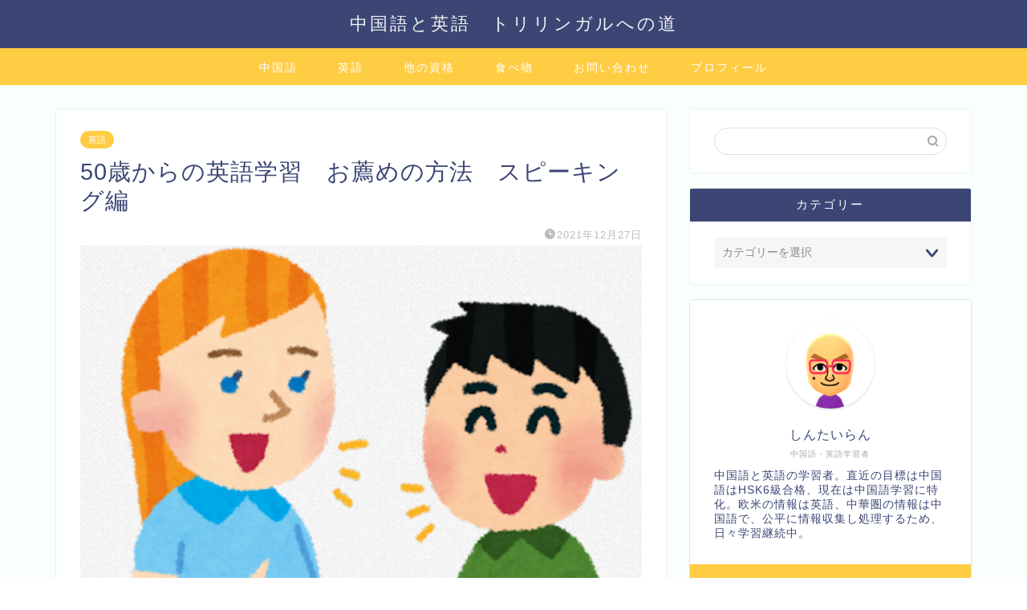

--- FILE ---
content_type: text/html; charset=UTF-8
request_url: https://youtailang.com/50%E6%AD%B3%E3%81%8B%E3%82%89%E3%81%AE%E8%8B%B1%E8%AA%9E%E5%AD%A6%E7%BF%92%E3%80%80%E3%81%8A%E8%96%A6%E3%82%81%E3%81%AE%E6%96%B9%E6%B3%95%E3%80%80%E3%82%B9%E3%83%94%E3%83%BC%E3%82%AD%E3%83%B3%E3%82%B0/
body_size: 26549
content:
<!DOCTYPE html>
<html lang="ja">
<head prefix="og: http://ogp.me/ns# fb: http://ogp.me/ns/fb# article: http://ogp.me/ns/article#">
<meta charset="utf-8">
<meta http-equiv="X-UA-Compatible" content="IE=edge">
<meta name="viewport" content="width=device-width, initial-scale=1">
<!-- ここからOGP -->
<meta property="og:type" content="blog">
<meta property="og:title" content="50歳からの英語学習　お薦めの方法　スピーキング編｜英語と中国語　トリリンガル"> 
<meta property="og:url" content="https://youtailang.com/50%e6%ad%b3%e3%81%8b%e3%82%89%e3%81%ae%e8%8b%b1%e8%aa%9e%e5%ad%a6%e7%bf%92%e3%80%80%e3%81%8a%e8%96%a6%e3%82%81%e3%81%ae%e6%96%b9%e6%b3%95%e3%80%80%e3%82%b9%e3%83%94%e3%83%bc%e3%82%ad%e3%83%b3%e3%82%b0/"> 
<meta property="og:description" content="中国語と英語を学習中の身。 https://youtailang.com/%e8%8b%b1%e8%aa%9e%e3%8"> 
<meta property="og:image" content="https://youtailang.com/wp-content/uploads/2021/12/スクリーンショット-2021-12-26-19.10.35.png">
<meta property="og:site_name" content="英語と中国語　トリリンガル">
<meta property="fb:admins" content="">
<meta name="twitter:card" content="summary_large_image">
<meta name="twitter:site" content="@Xintailang1">
<!-- ここまでOGP --> 

<meta name="description" itemprop="description" content="中国語と英語を学習中の身。 https://youtailang.com/%e8%8b%b1%e8%aa%9e%e3%8" >

<title>50歳からの英語学習　お薦めの方法　スピーキング編｜英語と中国語　トリリンガル</title>
<meta name='robots' content='max-image-preview:large' />
<link rel='dns-prefetch' href='//ajax.googleapis.com' />
<link rel='dns-prefetch' href='//cdnjs.cloudflare.com' />
<link rel='dns-prefetch' href='//use.fontawesome.com' />
<link rel="alternate" type="application/rss+xml" title="英語と中国語　トリリンガル &raquo; フィード" href="https://youtailang.com/feed/" />
<link rel="alternate" type="application/rss+xml" title="英語と中国語　トリリンガル &raquo; コメントフィード" href="https://youtailang.com/comments/feed/" />
<link rel="alternate" type="application/rss+xml" title="英語と中国語　トリリンガル &raquo; 50歳からの英語学習　お薦めの方法　スピーキング編 のコメントのフィード" href="https://youtailang.com/50%e6%ad%b3%e3%81%8b%e3%82%89%e3%81%ae%e8%8b%b1%e8%aa%9e%e5%ad%a6%e7%bf%92%e3%80%80%e3%81%8a%e8%96%a6%e3%82%81%e3%81%ae%e6%96%b9%e6%b3%95%e3%80%80%e3%82%b9%e3%83%94%e3%83%bc%e3%82%ad%e3%83%b3%e3%82%b0/feed/" />
<link rel="alternate" title="oEmbed (JSON)" type="application/json+oembed" href="https://youtailang.com/wp-json/oembed/1.0/embed?url=https%3A%2F%2Fyoutailang.com%2F50%25e6%25ad%25b3%25e3%2581%258b%25e3%2582%2589%25e3%2581%25ae%25e8%258b%25b1%25e8%25aa%259e%25e5%25ad%25a6%25e7%25bf%2592%25e3%2580%2580%25e3%2581%258a%25e8%2596%25a6%25e3%2582%2581%25e3%2581%25ae%25e6%2596%25b9%25e6%25b3%2595%25e3%2580%2580%25e3%2582%25b9%25e3%2583%2594%25e3%2583%25bc%25e3%2582%25ad%25e3%2583%25b3%25e3%2582%25b0%2F" />
<link rel="alternate" title="oEmbed (XML)" type="text/xml+oembed" href="https://youtailang.com/wp-json/oembed/1.0/embed?url=https%3A%2F%2Fyoutailang.com%2F50%25e6%25ad%25b3%25e3%2581%258b%25e3%2582%2589%25e3%2581%25ae%25e8%258b%25b1%25e8%25aa%259e%25e5%25ad%25a6%25e7%25bf%2592%25e3%2580%2580%25e3%2581%258a%25e8%2596%25a6%25e3%2582%2581%25e3%2581%25ae%25e6%2596%25b9%25e6%25b3%2595%25e3%2580%2580%25e3%2582%25b9%25e3%2583%2594%25e3%2583%25bc%25e3%2582%25ad%25e3%2583%25b3%25e3%2582%25b0%2F&#038;format=xml" />
<style id='wp-img-auto-sizes-contain-inline-css' type='text/css'>
img:is([sizes=auto i],[sizes^="auto," i]){contain-intrinsic-size:3000px 1500px}
/*# sourceURL=wp-img-auto-sizes-contain-inline-css */
</style>
<style id='wp-emoji-styles-inline-css' type='text/css'>

	img.wp-smiley, img.emoji {
		display: inline !important;
		border: none !important;
		box-shadow: none !important;
		height: 1em !important;
		width: 1em !important;
		margin: 0 0.07em !important;
		vertical-align: -0.1em !important;
		background: none !important;
		padding: 0 !important;
	}
/*# sourceURL=wp-emoji-styles-inline-css */
</style>
<style id='wp-block-library-inline-css' type='text/css'>
:root{--wp-block-synced-color:#7a00df;--wp-block-synced-color--rgb:122,0,223;--wp-bound-block-color:var(--wp-block-synced-color);--wp-editor-canvas-background:#ddd;--wp-admin-theme-color:#007cba;--wp-admin-theme-color--rgb:0,124,186;--wp-admin-theme-color-darker-10:#006ba1;--wp-admin-theme-color-darker-10--rgb:0,107,160.5;--wp-admin-theme-color-darker-20:#005a87;--wp-admin-theme-color-darker-20--rgb:0,90,135;--wp-admin-border-width-focus:2px}@media (min-resolution:192dpi){:root{--wp-admin-border-width-focus:1.5px}}.wp-element-button{cursor:pointer}:root .has-very-light-gray-background-color{background-color:#eee}:root .has-very-dark-gray-background-color{background-color:#313131}:root .has-very-light-gray-color{color:#eee}:root .has-very-dark-gray-color{color:#313131}:root .has-vivid-green-cyan-to-vivid-cyan-blue-gradient-background{background:linear-gradient(135deg,#00d084,#0693e3)}:root .has-purple-crush-gradient-background{background:linear-gradient(135deg,#34e2e4,#4721fb 50%,#ab1dfe)}:root .has-hazy-dawn-gradient-background{background:linear-gradient(135deg,#faaca8,#dad0ec)}:root .has-subdued-olive-gradient-background{background:linear-gradient(135deg,#fafae1,#67a671)}:root .has-atomic-cream-gradient-background{background:linear-gradient(135deg,#fdd79a,#004a59)}:root .has-nightshade-gradient-background{background:linear-gradient(135deg,#330968,#31cdcf)}:root .has-midnight-gradient-background{background:linear-gradient(135deg,#020381,#2874fc)}:root{--wp--preset--font-size--normal:16px;--wp--preset--font-size--huge:42px}.has-regular-font-size{font-size:1em}.has-larger-font-size{font-size:2.625em}.has-normal-font-size{font-size:var(--wp--preset--font-size--normal)}.has-huge-font-size{font-size:var(--wp--preset--font-size--huge)}.has-text-align-center{text-align:center}.has-text-align-left{text-align:left}.has-text-align-right{text-align:right}.has-fit-text{white-space:nowrap!important}#end-resizable-editor-section{display:none}.aligncenter{clear:both}.items-justified-left{justify-content:flex-start}.items-justified-center{justify-content:center}.items-justified-right{justify-content:flex-end}.items-justified-space-between{justify-content:space-between}.screen-reader-text{border:0;clip-path:inset(50%);height:1px;margin:-1px;overflow:hidden;padding:0;position:absolute;width:1px;word-wrap:normal!important}.screen-reader-text:focus{background-color:#ddd;clip-path:none;color:#444;display:block;font-size:1em;height:auto;left:5px;line-height:normal;padding:15px 23px 14px;text-decoration:none;top:5px;width:auto;z-index:100000}html :where(.has-border-color){border-style:solid}html :where([style*=border-top-color]){border-top-style:solid}html :where([style*=border-right-color]){border-right-style:solid}html :where([style*=border-bottom-color]){border-bottom-style:solid}html :where([style*=border-left-color]){border-left-style:solid}html :where([style*=border-width]){border-style:solid}html :where([style*=border-top-width]){border-top-style:solid}html :where([style*=border-right-width]){border-right-style:solid}html :where([style*=border-bottom-width]){border-bottom-style:solid}html :where([style*=border-left-width]){border-left-style:solid}html :where(img[class*=wp-image-]){height:auto;max-width:100%}:where(figure){margin:0 0 1em}html :where(.is-position-sticky){--wp-admin--admin-bar--position-offset:var(--wp-admin--admin-bar--height,0px)}@media screen and (max-width:600px){html :where(.is-position-sticky){--wp-admin--admin-bar--position-offset:0px}}

/*# sourceURL=wp-block-library-inline-css */
</style><style id='wp-block-heading-inline-css' type='text/css'>
h1:where(.wp-block-heading).has-background,h2:where(.wp-block-heading).has-background,h3:where(.wp-block-heading).has-background,h4:where(.wp-block-heading).has-background,h5:where(.wp-block-heading).has-background,h6:where(.wp-block-heading).has-background{padding:1.25em 2.375em}h1.has-text-align-left[style*=writing-mode]:where([style*=vertical-lr]),h1.has-text-align-right[style*=writing-mode]:where([style*=vertical-rl]),h2.has-text-align-left[style*=writing-mode]:where([style*=vertical-lr]),h2.has-text-align-right[style*=writing-mode]:where([style*=vertical-rl]),h3.has-text-align-left[style*=writing-mode]:where([style*=vertical-lr]),h3.has-text-align-right[style*=writing-mode]:where([style*=vertical-rl]),h4.has-text-align-left[style*=writing-mode]:where([style*=vertical-lr]),h4.has-text-align-right[style*=writing-mode]:where([style*=vertical-rl]),h5.has-text-align-left[style*=writing-mode]:where([style*=vertical-lr]),h5.has-text-align-right[style*=writing-mode]:where([style*=vertical-rl]),h6.has-text-align-left[style*=writing-mode]:where([style*=vertical-lr]),h6.has-text-align-right[style*=writing-mode]:where([style*=vertical-rl]){rotate:180deg}
/*# sourceURL=https://youtailang.com/wp-includes/blocks/heading/style.min.css */
</style>
<style id='wp-block-image-inline-css' type='text/css'>
.wp-block-image>a,.wp-block-image>figure>a{display:inline-block}.wp-block-image img{box-sizing:border-box;height:auto;max-width:100%;vertical-align:bottom}@media not (prefers-reduced-motion){.wp-block-image img.hide{visibility:hidden}.wp-block-image img.show{animation:show-content-image .4s}}.wp-block-image[style*=border-radius] img,.wp-block-image[style*=border-radius]>a{border-radius:inherit}.wp-block-image.has-custom-border img{box-sizing:border-box}.wp-block-image.aligncenter{text-align:center}.wp-block-image.alignfull>a,.wp-block-image.alignwide>a{width:100%}.wp-block-image.alignfull img,.wp-block-image.alignwide img{height:auto;width:100%}.wp-block-image .aligncenter,.wp-block-image .alignleft,.wp-block-image .alignright,.wp-block-image.aligncenter,.wp-block-image.alignleft,.wp-block-image.alignright{display:table}.wp-block-image .aligncenter>figcaption,.wp-block-image .alignleft>figcaption,.wp-block-image .alignright>figcaption,.wp-block-image.aligncenter>figcaption,.wp-block-image.alignleft>figcaption,.wp-block-image.alignright>figcaption{caption-side:bottom;display:table-caption}.wp-block-image .alignleft{float:left;margin:.5em 1em .5em 0}.wp-block-image .alignright{float:right;margin:.5em 0 .5em 1em}.wp-block-image .aligncenter{margin-left:auto;margin-right:auto}.wp-block-image :where(figcaption){margin-bottom:1em;margin-top:.5em}.wp-block-image.is-style-circle-mask img{border-radius:9999px}@supports ((-webkit-mask-image:none) or (mask-image:none)) or (-webkit-mask-image:none){.wp-block-image.is-style-circle-mask img{border-radius:0;-webkit-mask-image:url('data:image/svg+xml;utf8,<svg viewBox="0 0 100 100" xmlns="http://www.w3.org/2000/svg"><circle cx="50" cy="50" r="50"/></svg>');mask-image:url('data:image/svg+xml;utf8,<svg viewBox="0 0 100 100" xmlns="http://www.w3.org/2000/svg"><circle cx="50" cy="50" r="50"/></svg>');mask-mode:alpha;-webkit-mask-position:center;mask-position:center;-webkit-mask-repeat:no-repeat;mask-repeat:no-repeat;-webkit-mask-size:contain;mask-size:contain}}:root :where(.wp-block-image.is-style-rounded img,.wp-block-image .is-style-rounded img){border-radius:9999px}.wp-block-image figure{margin:0}.wp-lightbox-container{display:flex;flex-direction:column;position:relative}.wp-lightbox-container img{cursor:zoom-in}.wp-lightbox-container img:hover+button{opacity:1}.wp-lightbox-container button{align-items:center;backdrop-filter:blur(16px) saturate(180%);background-color:#5a5a5a40;border:none;border-radius:4px;cursor:zoom-in;display:flex;height:20px;justify-content:center;opacity:0;padding:0;position:absolute;right:16px;text-align:center;top:16px;width:20px;z-index:100}@media not (prefers-reduced-motion){.wp-lightbox-container button{transition:opacity .2s ease}}.wp-lightbox-container button:focus-visible{outline:3px auto #5a5a5a40;outline:3px auto -webkit-focus-ring-color;outline-offset:3px}.wp-lightbox-container button:hover{cursor:pointer;opacity:1}.wp-lightbox-container button:focus{opacity:1}.wp-lightbox-container button:focus,.wp-lightbox-container button:hover,.wp-lightbox-container button:not(:hover):not(:active):not(.has-background){background-color:#5a5a5a40;border:none}.wp-lightbox-overlay{box-sizing:border-box;cursor:zoom-out;height:100vh;left:0;overflow:hidden;position:fixed;top:0;visibility:hidden;width:100%;z-index:100000}.wp-lightbox-overlay .close-button{align-items:center;cursor:pointer;display:flex;justify-content:center;min-height:40px;min-width:40px;padding:0;position:absolute;right:calc(env(safe-area-inset-right) + 16px);top:calc(env(safe-area-inset-top) + 16px);z-index:5000000}.wp-lightbox-overlay .close-button:focus,.wp-lightbox-overlay .close-button:hover,.wp-lightbox-overlay .close-button:not(:hover):not(:active):not(.has-background){background:none;border:none}.wp-lightbox-overlay .lightbox-image-container{height:var(--wp--lightbox-container-height);left:50%;overflow:hidden;position:absolute;top:50%;transform:translate(-50%,-50%);transform-origin:top left;width:var(--wp--lightbox-container-width);z-index:9999999999}.wp-lightbox-overlay .wp-block-image{align-items:center;box-sizing:border-box;display:flex;height:100%;justify-content:center;margin:0;position:relative;transform-origin:0 0;width:100%;z-index:3000000}.wp-lightbox-overlay .wp-block-image img{height:var(--wp--lightbox-image-height);min-height:var(--wp--lightbox-image-height);min-width:var(--wp--lightbox-image-width);width:var(--wp--lightbox-image-width)}.wp-lightbox-overlay .wp-block-image figcaption{display:none}.wp-lightbox-overlay button{background:none;border:none}.wp-lightbox-overlay .scrim{background-color:#fff;height:100%;opacity:.9;position:absolute;width:100%;z-index:2000000}.wp-lightbox-overlay.active{visibility:visible}@media not (prefers-reduced-motion){.wp-lightbox-overlay.active{animation:turn-on-visibility .25s both}.wp-lightbox-overlay.active img{animation:turn-on-visibility .35s both}.wp-lightbox-overlay.show-closing-animation:not(.active){animation:turn-off-visibility .35s both}.wp-lightbox-overlay.show-closing-animation:not(.active) img{animation:turn-off-visibility .25s both}.wp-lightbox-overlay.zoom.active{animation:none;opacity:1;visibility:visible}.wp-lightbox-overlay.zoom.active .lightbox-image-container{animation:lightbox-zoom-in .4s}.wp-lightbox-overlay.zoom.active .lightbox-image-container img{animation:none}.wp-lightbox-overlay.zoom.active .scrim{animation:turn-on-visibility .4s forwards}.wp-lightbox-overlay.zoom.show-closing-animation:not(.active){animation:none}.wp-lightbox-overlay.zoom.show-closing-animation:not(.active) .lightbox-image-container{animation:lightbox-zoom-out .4s}.wp-lightbox-overlay.zoom.show-closing-animation:not(.active) .lightbox-image-container img{animation:none}.wp-lightbox-overlay.zoom.show-closing-animation:not(.active) .scrim{animation:turn-off-visibility .4s forwards}}@keyframes show-content-image{0%{visibility:hidden}99%{visibility:hidden}to{visibility:visible}}@keyframes turn-on-visibility{0%{opacity:0}to{opacity:1}}@keyframes turn-off-visibility{0%{opacity:1;visibility:visible}99%{opacity:0;visibility:visible}to{opacity:0;visibility:hidden}}@keyframes lightbox-zoom-in{0%{transform:translate(calc((-100vw + var(--wp--lightbox-scrollbar-width))/2 + var(--wp--lightbox-initial-left-position)),calc(-50vh + var(--wp--lightbox-initial-top-position))) scale(var(--wp--lightbox-scale))}to{transform:translate(-50%,-50%) scale(1)}}@keyframes lightbox-zoom-out{0%{transform:translate(-50%,-50%) scale(1);visibility:visible}99%{visibility:visible}to{transform:translate(calc((-100vw + var(--wp--lightbox-scrollbar-width))/2 + var(--wp--lightbox-initial-left-position)),calc(-50vh + var(--wp--lightbox-initial-top-position))) scale(var(--wp--lightbox-scale));visibility:hidden}}
/*# sourceURL=https://youtailang.com/wp-includes/blocks/image/style.min.css */
</style>
<style id='wp-block-group-inline-css' type='text/css'>
.wp-block-group{box-sizing:border-box}:where(.wp-block-group.wp-block-group-is-layout-constrained){position:relative}
/*# sourceURL=https://youtailang.com/wp-includes/blocks/group/style.min.css */
</style>
<style id='wp-block-paragraph-inline-css' type='text/css'>
.is-small-text{font-size:.875em}.is-regular-text{font-size:1em}.is-large-text{font-size:2.25em}.is-larger-text{font-size:3em}.has-drop-cap:not(:focus):first-letter{float:left;font-size:8.4em;font-style:normal;font-weight:100;line-height:.68;margin:.05em .1em 0 0;text-transform:uppercase}body.rtl .has-drop-cap:not(:focus):first-letter{float:none;margin-left:.1em}p.has-drop-cap.has-background{overflow:hidden}:root :where(p.has-background){padding:1.25em 2.375em}:where(p.has-text-color:not(.has-link-color)) a{color:inherit}p.has-text-align-left[style*="writing-mode:vertical-lr"],p.has-text-align-right[style*="writing-mode:vertical-rl"]{rotate:180deg}
/*# sourceURL=https://youtailang.com/wp-includes/blocks/paragraph/style.min.css */
</style>
<style id='global-styles-inline-css' type='text/css'>
:root{--wp--preset--aspect-ratio--square: 1;--wp--preset--aspect-ratio--4-3: 4/3;--wp--preset--aspect-ratio--3-4: 3/4;--wp--preset--aspect-ratio--3-2: 3/2;--wp--preset--aspect-ratio--2-3: 2/3;--wp--preset--aspect-ratio--16-9: 16/9;--wp--preset--aspect-ratio--9-16: 9/16;--wp--preset--color--black: #000000;--wp--preset--color--cyan-bluish-gray: #abb8c3;--wp--preset--color--white: #ffffff;--wp--preset--color--pale-pink: #f78da7;--wp--preset--color--vivid-red: #cf2e2e;--wp--preset--color--luminous-vivid-orange: #ff6900;--wp--preset--color--luminous-vivid-amber: #fcb900;--wp--preset--color--light-green-cyan: #7bdcb5;--wp--preset--color--vivid-green-cyan: #00d084;--wp--preset--color--pale-cyan-blue: #8ed1fc;--wp--preset--color--vivid-cyan-blue: #0693e3;--wp--preset--color--vivid-purple: #9b51e0;--wp--preset--gradient--vivid-cyan-blue-to-vivid-purple: linear-gradient(135deg,rgb(6,147,227) 0%,rgb(155,81,224) 100%);--wp--preset--gradient--light-green-cyan-to-vivid-green-cyan: linear-gradient(135deg,rgb(122,220,180) 0%,rgb(0,208,130) 100%);--wp--preset--gradient--luminous-vivid-amber-to-luminous-vivid-orange: linear-gradient(135deg,rgb(252,185,0) 0%,rgb(255,105,0) 100%);--wp--preset--gradient--luminous-vivid-orange-to-vivid-red: linear-gradient(135deg,rgb(255,105,0) 0%,rgb(207,46,46) 100%);--wp--preset--gradient--very-light-gray-to-cyan-bluish-gray: linear-gradient(135deg,rgb(238,238,238) 0%,rgb(169,184,195) 100%);--wp--preset--gradient--cool-to-warm-spectrum: linear-gradient(135deg,rgb(74,234,220) 0%,rgb(151,120,209) 20%,rgb(207,42,186) 40%,rgb(238,44,130) 60%,rgb(251,105,98) 80%,rgb(254,248,76) 100%);--wp--preset--gradient--blush-light-purple: linear-gradient(135deg,rgb(255,206,236) 0%,rgb(152,150,240) 100%);--wp--preset--gradient--blush-bordeaux: linear-gradient(135deg,rgb(254,205,165) 0%,rgb(254,45,45) 50%,rgb(107,0,62) 100%);--wp--preset--gradient--luminous-dusk: linear-gradient(135deg,rgb(255,203,112) 0%,rgb(199,81,192) 50%,rgb(65,88,208) 100%);--wp--preset--gradient--pale-ocean: linear-gradient(135deg,rgb(255,245,203) 0%,rgb(182,227,212) 50%,rgb(51,167,181) 100%);--wp--preset--gradient--electric-grass: linear-gradient(135deg,rgb(202,248,128) 0%,rgb(113,206,126) 100%);--wp--preset--gradient--midnight: linear-gradient(135deg,rgb(2,3,129) 0%,rgb(40,116,252) 100%);--wp--preset--font-size--small: 13px;--wp--preset--font-size--medium: 20px;--wp--preset--font-size--large: 36px;--wp--preset--font-size--x-large: 42px;--wp--preset--spacing--20: 0.44rem;--wp--preset--spacing--30: 0.67rem;--wp--preset--spacing--40: 1rem;--wp--preset--spacing--50: 1.5rem;--wp--preset--spacing--60: 2.25rem;--wp--preset--spacing--70: 3.38rem;--wp--preset--spacing--80: 5.06rem;--wp--preset--shadow--natural: 6px 6px 9px rgba(0, 0, 0, 0.2);--wp--preset--shadow--deep: 12px 12px 50px rgba(0, 0, 0, 0.4);--wp--preset--shadow--sharp: 6px 6px 0px rgba(0, 0, 0, 0.2);--wp--preset--shadow--outlined: 6px 6px 0px -3px rgb(255, 255, 255), 6px 6px rgb(0, 0, 0);--wp--preset--shadow--crisp: 6px 6px 0px rgb(0, 0, 0);}:where(.is-layout-flex){gap: 0.5em;}:where(.is-layout-grid){gap: 0.5em;}body .is-layout-flex{display: flex;}.is-layout-flex{flex-wrap: wrap;align-items: center;}.is-layout-flex > :is(*, div){margin: 0;}body .is-layout-grid{display: grid;}.is-layout-grid > :is(*, div){margin: 0;}:where(.wp-block-columns.is-layout-flex){gap: 2em;}:where(.wp-block-columns.is-layout-grid){gap: 2em;}:where(.wp-block-post-template.is-layout-flex){gap: 1.25em;}:where(.wp-block-post-template.is-layout-grid){gap: 1.25em;}.has-black-color{color: var(--wp--preset--color--black) !important;}.has-cyan-bluish-gray-color{color: var(--wp--preset--color--cyan-bluish-gray) !important;}.has-white-color{color: var(--wp--preset--color--white) !important;}.has-pale-pink-color{color: var(--wp--preset--color--pale-pink) !important;}.has-vivid-red-color{color: var(--wp--preset--color--vivid-red) !important;}.has-luminous-vivid-orange-color{color: var(--wp--preset--color--luminous-vivid-orange) !important;}.has-luminous-vivid-amber-color{color: var(--wp--preset--color--luminous-vivid-amber) !important;}.has-light-green-cyan-color{color: var(--wp--preset--color--light-green-cyan) !important;}.has-vivid-green-cyan-color{color: var(--wp--preset--color--vivid-green-cyan) !important;}.has-pale-cyan-blue-color{color: var(--wp--preset--color--pale-cyan-blue) !important;}.has-vivid-cyan-blue-color{color: var(--wp--preset--color--vivid-cyan-blue) !important;}.has-vivid-purple-color{color: var(--wp--preset--color--vivid-purple) !important;}.has-black-background-color{background-color: var(--wp--preset--color--black) !important;}.has-cyan-bluish-gray-background-color{background-color: var(--wp--preset--color--cyan-bluish-gray) !important;}.has-white-background-color{background-color: var(--wp--preset--color--white) !important;}.has-pale-pink-background-color{background-color: var(--wp--preset--color--pale-pink) !important;}.has-vivid-red-background-color{background-color: var(--wp--preset--color--vivid-red) !important;}.has-luminous-vivid-orange-background-color{background-color: var(--wp--preset--color--luminous-vivid-orange) !important;}.has-luminous-vivid-amber-background-color{background-color: var(--wp--preset--color--luminous-vivid-amber) !important;}.has-light-green-cyan-background-color{background-color: var(--wp--preset--color--light-green-cyan) !important;}.has-vivid-green-cyan-background-color{background-color: var(--wp--preset--color--vivid-green-cyan) !important;}.has-pale-cyan-blue-background-color{background-color: var(--wp--preset--color--pale-cyan-blue) !important;}.has-vivid-cyan-blue-background-color{background-color: var(--wp--preset--color--vivid-cyan-blue) !important;}.has-vivid-purple-background-color{background-color: var(--wp--preset--color--vivid-purple) !important;}.has-black-border-color{border-color: var(--wp--preset--color--black) !important;}.has-cyan-bluish-gray-border-color{border-color: var(--wp--preset--color--cyan-bluish-gray) !important;}.has-white-border-color{border-color: var(--wp--preset--color--white) !important;}.has-pale-pink-border-color{border-color: var(--wp--preset--color--pale-pink) !important;}.has-vivid-red-border-color{border-color: var(--wp--preset--color--vivid-red) !important;}.has-luminous-vivid-orange-border-color{border-color: var(--wp--preset--color--luminous-vivid-orange) !important;}.has-luminous-vivid-amber-border-color{border-color: var(--wp--preset--color--luminous-vivid-amber) !important;}.has-light-green-cyan-border-color{border-color: var(--wp--preset--color--light-green-cyan) !important;}.has-vivid-green-cyan-border-color{border-color: var(--wp--preset--color--vivid-green-cyan) !important;}.has-pale-cyan-blue-border-color{border-color: var(--wp--preset--color--pale-cyan-blue) !important;}.has-vivid-cyan-blue-border-color{border-color: var(--wp--preset--color--vivid-cyan-blue) !important;}.has-vivid-purple-border-color{border-color: var(--wp--preset--color--vivid-purple) !important;}.has-vivid-cyan-blue-to-vivid-purple-gradient-background{background: var(--wp--preset--gradient--vivid-cyan-blue-to-vivid-purple) !important;}.has-light-green-cyan-to-vivid-green-cyan-gradient-background{background: var(--wp--preset--gradient--light-green-cyan-to-vivid-green-cyan) !important;}.has-luminous-vivid-amber-to-luminous-vivid-orange-gradient-background{background: var(--wp--preset--gradient--luminous-vivid-amber-to-luminous-vivid-orange) !important;}.has-luminous-vivid-orange-to-vivid-red-gradient-background{background: var(--wp--preset--gradient--luminous-vivid-orange-to-vivid-red) !important;}.has-very-light-gray-to-cyan-bluish-gray-gradient-background{background: var(--wp--preset--gradient--very-light-gray-to-cyan-bluish-gray) !important;}.has-cool-to-warm-spectrum-gradient-background{background: var(--wp--preset--gradient--cool-to-warm-spectrum) !important;}.has-blush-light-purple-gradient-background{background: var(--wp--preset--gradient--blush-light-purple) !important;}.has-blush-bordeaux-gradient-background{background: var(--wp--preset--gradient--blush-bordeaux) !important;}.has-luminous-dusk-gradient-background{background: var(--wp--preset--gradient--luminous-dusk) !important;}.has-pale-ocean-gradient-background{background: var(--wp--preset--gradient--pale-ocean) !important;}.has-electric-grass-gradient-background{background: var(--wp--preset--gradient--electric-grass) !important;}.has-midnight-gradient-background{background: var(--wp--preset--gradient--midnight) !important;}.has-small-font-size{font-size: var(--wp--preset--font-size--small) !important;}.has-medium-font-size{font-size: var(--wp--preset--font-size--medium) !important;}.has-large-font-size{font-size: var(--wp--preset--font-size--large) !important;}.has-x-large-font-size{font-size: var(--wp--preset--font-size--x-large) !important;}
/*# sourceURL=global-styles-inline-css */
</style>

<style id='classic-theme-styles-inline-css' type='text/css'>
/*! This file is auto-generated */
.wp-block-button__link{color:#fff;background-color:#32373c;border-radius:9999px;box-shadow:none;text-decoration:none;padding:calc(.667em + 2px) calc(1.333em + 2px);font-size:1.125em}.wp-block-file__button{background:#32373c;color:#fff;text-decoration:none}
/*# sourceURL=/wp-includes/css/classic-themes.min.css */
</style>
<link rel='stylesheet' id='contact-form-7-css' href='https://youtailang.com/wp-content/plugins/contact-form-7/includes/css/styles.css?ver=6.1.4' type='text/css' media='all' />
<link rel='stylesheet' id='pz-linkcard-css' href='//youtailang.com/wp-content/uploads/pz-linkcard/style.css?ver=2.4.8.1.204' type='text/css' media='all' />
<link rel='stylesheet' id='yyi_rinker_stylesheet-css' href='https://youtailang.com/wp-content/plugins/yyi-rinker/css/style.css?v=1.11.1&#038;ver=6.9' type='text/css' media='all' />
<link rel='stylesheet' id='parent-style-css' href='https://youtailang.com/wp-content/themes/jin/style.css?ver=6.9' type='text/css' media='all' />
<link rel='stylesheet' id='theme-style-css' href='https://youtailang.com/wp-content/themes/jin-child/style.css?ver=6.9' type='text/css' media='all' />
<link rel='stylesheet' id='fontawesome-style-css' href='https://use.fontawesome.com/releases/v5.6.3/css/all.css?ver=6.9' type='text/css' media='all' />
<link rel='stylesheet' id='swiper-style-css' href='https://cdnjs.cloudflare.com/ajax/libs/Swiper/4.0.7/css/swiper.min.css?ver=6.9' type='text/css' media='all' />
<script type="text/javascript" src="https://ajax.googleapis.com/ajax/libs/jquery/1.12.4/jquery.min.js?ver=6.9" id="jquery-js"></script>
<script type="text/javascript" src="https://youtailang.com/wp-content/plugins/yyi-rinker/js/event-tracking.js?v=1.11.1" id="yyi_rinker_event_tracking_script-js"></script>
<link rel="https://api.w.org/" href="https://youtailang.com/wp-json/" /><link rel="alternate" title="JSON" type="application/json" href="https://youtailang.com/wp-json/wp/v2/posts/2061" /><link rel="canonical" href="https://youtailang.com/50%e6%ad%b3%e3%81%8b%e3%82%89%e3%81%ae%e8%8b%b1%e8%aa%9e%e5%ad%a6%e7%bf%92%e3%80%80%e3%81%8a%e8%96%a6%e3%82%81%e3%81%ae%e6%96%b9%e6%b3%95%e3%80%80%e3%82%b9%e3%83%94%e3%83%bc%e3%82%ad%e3%83%b3%e3%82%b0/" />
<link rel='shortlink' href='https://youtailang.com/?p=2061' />
<style>
.yyi-rinker-images {
    display: flex;
    justify-content: center;
    align-items: center;
    position: relative;

}
div.yyi-rinker-image img.yyi-rinker-main-img.hidden {
    display: none;
}

.yyi-rinker-images-arrow {
    cursor: pointer;
    position: absolute;
    top: 50%;
    display: block;
    margin-top: -11px;
    opacity: 0.6;
    width: 22px;
}

.yyi-rinker-images-arrow-left{
    left: -10px;
}
.yyi-rinker-images-arrow-right{
    right: -10px;
}

.yyi-rinker-images-arrow-left.hidden {
    display: none;
}

.yyi-rinker-images-arrow-right.hidden {
    display: none;
}
div.yyi-rinker-contents.yyi-rinker-design-tate  div.yyi-rinker-box{
    flex-direction: column;
}

div.yyi-rinker-contents.yyi-rinker-design-slim div.yyi-rinker-box .yyi-rinker-links {
    flex-direction: column;
}

div.yyi-rinker-contents.yyi-rinker-design-slim div.yyi-rinker-info {
    width: 100%;
}

div.yyi-rinker-contents.yyi-rinker-design-slim .yyi-rinker-title {
    text-align: center;
}

div.yyi-rinker-contents.yyi-rinker-design-slim .yyi-rinker-links {
    text-align: center;
}
div.yyi-rinker-contents.yyi-rinker-design-slim .yyi-rinker-image {
    margin: auto;
}

div.yyi-rinker-contents.yyi-rinker-design-slim div.yyi-rinker-info ul.yyi-rinker-links li {
	align-self: stretch;
}
div.yyi-rinker-contents.yyi-rinker-design-slim div.yyi-rinker-box div.yyi-rinker-info {
	padding: 0;
}
div.yyi-rinker-contents.yyi-rinker-design-slim div.yyi-rinker-box {
	flex-direction: column;
	padding: 14px 5px 0;
}

.yyi-rinker-design-slim div.yyi-rinker-box div.yyi-rinker-info {
	text-align: center;
}

.yyi-rinker-design-slim div.price-box span.price {
	display: block;
}

div.yyi-rinker-contents.yyi-rinker-design-slim div.yyi-rinker-info div.yyi-rinker-title a{
	font-size:16px;
}

div.yyi-rinker-contents.yyi-rinker-design-slim ul.yyi-rinker-links li.amazonkindlelink:before,  div.yyi-rinker-contents.yyi-rinker-design-slim ul.yyi-rinker-links li.amazonlink:before,  div.yyi-rinker-contents.yyi-rinker-design-slim ul.yyi-rinker-links li.rakutenlink:before, div.yyi-rinker-contents.yyi-rinker-design-slim ul.yyi-rinker-links li.yahoolink:before, div.yyi-rinker-contents.yyi-rinker-design-slim ul.yyi-rinker-links li.mercarilink:before {
	font-size:12px;
}

div.yyi-rinker-contents.yyi-rinker-design-slim ul.yyi-rinker-links li a {
	font-size: 13px;
}
.entry-content ul.yyi-rinker-links li {
	padding: 0;
}

div.yyi-rinker-contents .yyi-rinker-attention.attention_desing_right_ribbon {
    width: 89px;
    height: 91px;
    position: absolute;
    top: -1px;
    right: -1px;
    left: auto;
    overflow: hidden;
}

div.yyi-rinker-contents .yyi-rinker-attention.attention_desing_right_ribbon span {
    display: inline-block;
    width: 146px;
    position: absolute;
    padding: 4px 0;
    left: -13px;
    top: 12px;
    text-align: center;
    font-size: 12px;
    line-height: 24px;
    -webkit-transform: rotate(45deg);
    transform: rotate(45deg);
    box-shadow: 0 1px 3px rgba(0, 0, 0, 0.2);
}

div.yyi-rinker-contents .yyi-rinker-attention.attention_desing_right_ribbon {
    background: none;
}
.yyi-rinker-attention.attention_desing_right_ribbon .yyi-rinker-attention-after,
.yyi-rinker-attention.attention_desing_right_ribbon .yyi-rinker-attention-before{
display:none;
}
div.yyi-rinker-use-right_ribbon div.yyi-rinker-title {
    margin-right: 2rem;
}

				</style>	<style type="text/css">
		#wrapper{
							background-color: #f9fffa;
				background-image: url();
					}
		.related-entry-headline-text span:before,
		#comment-title span:before,
		#reply-title span:before{
			background-color: #3b4675;
			border-color: #3b4675!important;
		}
		
		#breadcrumb:after,
		#page-top a{	
			background-color: #3b4675;
		}
				footer{
			background-color: #3b4675;
		}
		.footer-inner a,
		#copyright,
		#copyright-center{
			border-color: #3b4675!important;
			color: #3b4675!important;
		}
		#footer-widget-area
		{
			border-color: #3b4675!important;
		}
				.page-top-footer a{
			color: #3b4675!important;
		}
				#breadcrumb ul li,
		#breadcrumb ul li a{
			color: #3b4675!important;
		}
		
		body,
		a,
		a:link,
		a:visited,
		.my-profile,
		.widgettitle,
		.tabBtn-mag label{
			color: #3b4675;
		}
		a:hover{
			color: #008db7;
		}
						.widget_nav_menu ul > li > a:before,
		.widget_categories ul > li > a:before,
		.widget_pages ul > li > a:before,
		.widget_recent_entries ul > li > a:before,
		.widget_archive ul > li > a:before,
		.widget_archive form:after,
		.widget_categories form:after,
		.widget_nav_menu ul > li > ul.sub-menu > li > a:before,
		.widget_categories ul > li > .children > li > a:before,
		.widget_pages ul > li > .children > li > a:before,
		.widget_nav_menu ul > li > ul.sub-menu > li > ul.sub-menu li > a:before,
		.widget_categories ul > li > .children > li > .children li > a:before,
		.widget_pages ul > li > .children > li > .children li > a:before{
			color: #3b4675;
		}
		.widget_nav_menu ul .sub-menu .sub-menu li a:before{
			background-color: #3b4675!important;
		}
		footer .footer-widget,
		footer .footer-widget a,
		footer .footer-widget ul li,
		.footer-widget.widget_nav_menu ul > li > a:before,
		.footer-widget.widget_categories ul > li > a:before,
		.footer-widget.widget_recent_entries ul > li > a:before,
		.footer-widget.widget_pages ul > li > a:before,
		.footer-widget.widget_archive ul > li > a:before,
		footer .widget_tag_cloud .tagcloud a:before{
			color: #3b4675!important;
			border-color: #3b4675!important;
		}
		footer .footer-widget .widgettitle{
			color: #3b4675!important;
			border-color: #ffcd44!important;
		}
		footer .widget_nav_menu ul .children .children li a:before,
		footer .widget_categories ul .children .children li a:before,
		footer .widget_nav_menu ul .sub-menu .sub-menu li a:before{
			background-color: #3b4675!important;
		}
		#drawernav a:hover,
		.post-list-title,
		#prev-next p,
		#toc_container .toc_list li a{
			color: #3b4675!important;
		}
		
		#header-box{
			background-color: #3b4675;
		}
						@media (min-width: 768px) {
		#header-box .header-box10-bg:before,
		#header-box .header-box11-bg:before{
			border-radius: 2px;
		}
		}
										@media (min-width: 768px) {
			.top-image-meta{
				margin-top: calc(0px - 30px);
			}
		}
		@media (min-width: 1200px) {
			.top-image-meta{
				margin-top: calc(0px);
			}
		}
				.pickup-contents:before{
			background-color: #3b4675!important;
		}
		
		.main-image-text{
			color: #ff0000;
		}
		.main-image-text-sub{
			color: #e8e8e8;
		}
		
				@media (min-width: 481px) {
			#site-info{
				padding-top: 15px!important;
				padding-bottom: 15px!important;
			}
		}
		
		#site-info span a{
			color: #f4f4f4!important;
		}
		
				#headmenu .headsns .line a svg{
			fill: #f4f4f4!important;
		}
		#headmenu .headsns a,
		#headmenu{
			color: #f4f4f4!important;
			border-color:#f4f4f4!important;
		}
						.profile-follow .line-sns a svg{
			fill: #3b4675!important;
		}
		.profile-follow .line-sns a:hover svg{
			fill: #ffcd44!important;
		}
		.profile-follow a{
			color: #3b4675!important;
			border-color:#3b4675!important;
		}
		.profile-follow a:hover,
		#headmenu .headsns a:hover{
			color:#ffcd44!important;
			border-color:#ffcd44!important;
		}
				.search-box:hover{
			color:#ffcd44!important;
			border-color:#ffcd44!important;
		}
				#header #headmenu .headsns .line a:hover svg{
			fill:#ffcd44!important;
		}
		.cps-icon-bar,
		#navtoggle:checked + .sp-menu-open .cps-icon-bar{
			background-color: #f4f4f4;
		}
		#nav-container{
			background-color: #ffcd44;
		}
		.menu-box .menu-item svg{
			fill:#ffffff;
		}
		#drawernav ul.menu-box > li > a,
		#drawernav2 ul.menu-box > li > a,
		#drawernav3 ul.menu-box > li > a,
		#drawernav4 ul.menu-box > li > a,
		#drawernav5 ul.menu-box > li > a,
		#drawernav ul.menu-box > li.menu-item-has-children:after,
		#drawernav2 ul.menu-box > li.menu-item-has-children:after,
		#drawernav3 ul.menu-box > li.menu-item-has-children:after,
		#drawernav4 ul.menu-box > li.menu-item-has-children:after,
		#drawernav5 ul.menu-box > li.menu-item-has-children:after{
			color: #ffffff!important;
		}
		#drawernav ul.menu-box li a,
		#drawernav2 ul.menu-box li a,
		#drawernav3 ul.menu-box li a,
		#drawernav4 ul.menu-box li a,
		#drawernav5 ul.menu-box li a{
			font-size: 14px!important;
		}
		#drawernav3 ul.menu-box > li{
			color: #3b4675!important;
		}
		#drawernav4 .menu-box > .menu-item > a:after,
		#drawernav3 .menu-box > .menu-item > a:after,
		#drawernav .menu-box > .menu-item > a:after{
			background-color: #ffffff!important;
		}
		#drawernav2 .menu-box > .menu-item:hover,
		#drawernav5 .menu-box > .menu-item:hover{
			border-top-color: #3b4675!important;
		}
				.cps-info-bar a{
			background-color: #ffcd44!important;
		}
				@media (min-width: 768px) {
			.post-list-mag .post-list-item:not(:nth-child(2n)){
				margin-right: 2.6%;
			}
		}
				@media (min-width: 768px) {
			#tab-1:checked ~ .tabBtn-mag li [for="tab-1"]:after,
			#tab-2:checked ~ .tabBtn-mag li [for="tab-2"]:after,
			#tab-3:checked ~ .tabBtn-mag li [for="tab-3"]:after,
			#tab-4:checked ~ .tabBtn-mag li [for="tab-4"]:after{
				border-top-color: #3b4675!important;
			}
			.tabBtn-mag label{
				border-bottom-color: #3b4675!important;
			}
		}
		#tab-1:checked ~ .tabBtn-mag li [for="tab-1"],
		#tab-2:checked ~ .tabBtn-mag li [for="tab-2"],
		#tab-3:checked ~ .tabBtn-mag li [for="tab-3"],
		#tab-4:checked ~ .tabBtn-mag li [for="tab-4"],
		#prev-next a.next:after,
		#prev-next a.prev:after,
		.more-cat-button a:hover span:before{
			background-color: #3b4675!important;
		}
		

		.swiper-slide .post-list-cat,
		.post-list-mag .post-list-cat,
		.post-list-mag3col .post-list-cat,
		.post-list-mag-sp1col .post-list-cat,
		.swiper-pagination-bullet-active,
		.pickup-cat,
		.post-list .post-list-cat,
		#breadcrumb .bcHome a:hover span:before,
		.popular-item:nth-child(1) .pop-num,
		.popular-item:nth-child(2) .pop-num,
		.popular-item:nth-child(3) .pop-num{
			background-color: #ffcd44!important;
		}
		.sidebar-btn a,
		.profile-sns-menu{
			background-color: #ffcd44!important;
		}
		.sp-sns-menu a,
		.pickup-contents-box a:hover .pickup-title{
			border-color: #3b4675!important;
			color: #3b4675!important;
		}
				.pro-line svg{
			fill: #3b4675!important;
		}
		.cps-post-cat a,
		.meta-cat,
		.popular-cat{
			background-color: #ffcd44!important;
			border-color: #ffcd44!important;
		}
		.tagicon,
		.tag-box a,
		#toc_container .toc_list > li,
		#toc_container .toc_title{
			color: #3b4675!important;
		}
		.widget_tag_cloud a::before{
			color: #3b4675!important;
		}
		.tag-box a,
		#toc_container:before{
			border-color: #3b4675!important;
		}
		.cps-post-cat a:hover{
			color: #008db7!important;
		}
		.pagination li:not([class*="current"]) a:hover,
		.widget_tag_cloud a:hover{
			background-color: #3b4675!important;
		}
		.pagination li:not([class*="current"]) a:hover{
			opacity: 0.5!important;
		}
		.pagination li.current a{
			background-color: #3b4675!important;
			border-color: #3b4675!important;
		}
		.nextpage a:hover span {
			color: #3b4675!important;
			border-color: #3b4675!important;
		}
		.cta-content:before{
			background-color: #6FBFCA!important;
		}
		.cta-text,
		.info-title{
			color: #fff!important;
		}
		#footer-widget-area.footer_style1 .widgettitle{
			border-color: #ffcd44!important;
		}
		.sidebar_style1 .widgettitle,
		.sidebar_style5 .widgettitle{
			border-color: #3b4675!important;
		}
		.sidebar_style2 .widgettitle,
		.sidebar_style4 .widgettitle,
		.sidebar_style6 .widgettitle,
		#home-bottom-widget .widgettitle,
		#home-top-widget .widgettitle,
		#post-bottom-widget .widgettitle,
		#post-top-widget .widgettitle{
			background-color: #3b4675!important;
		}
		#home-bottom-widget .widget_search .search-box input[type="submit"],
		#home-top-widget .widget_search .search-box input[type="submit"],
		#post-bottom-widget .widget_search .search-box input[type="submit"],
		#post-top-widget .widget_search .search-box input[type="submit"]{
			background-color: #ffcd44!important;
		}
		
		.tn-logo-size{
			font-size: 160%!important;
		}
		@media (min-width: 481px) {
		.tn-logo-size img{
			width: calc(160%*0.5)!important;
		}
		}
		@media (min-width: 768px) {
		.tn-logo-size img{
			width: calc(160%*2.2)!important;
		}
		}
		@media (min-width: 1200px) {
		.tn-logo-size img{
			width: 160%!important;
		}
		}
		.sp-logo-size{
			font-size: 100%!important;
		}
		.sp-logo-size img{
			width: 100%!important;
		}
				.cps-post-main ul > li:before,
		.cps-post-main ol > li:before{
			background-color: #ffcd44!important;
		}
		.profile-card .profile-title{
			background-color: #3b4675!important;
		}
		.profile-card{
			border-color: #3b4675!important;
		}
		.cps-post-main a{
			color:#008db7;
		}
		.cps-post-main .marker{
			background: -webkit-linear-gradient( transparent 60%, #ffcedb 0% ) ;
			background: linear-gradient( transparent 60%, #ffcedb 0% ) ;
		}
		.cps-post-main .marker2{
			background: -webkit-linear-gradient( transparent 60%, #a9eaf2 0% ) ;
			background: linear-gradient( transparent 60%, #a9eaf2 0% ) ;
		}
		.cps-post-main .jic-sc{
			color:#e9546b;
		}
		
		
		.simple-box1{
			border-color:#ef9b9b!important;
		}
		.simple-box2{
			border-color:#f2bf7d!important;
		}
		.simple-box3{
			border-color:#b5e28a!important;
		}
		.simple-box4{
			border-color:#7badd8!important;
		}
		.simple-box4:before{
			background-color: #7badd8;
		}
		.simple-box5{
			border-color:#e896c7!important;
		}
		.simple-box5:before{
			background-color: #e896c7;
		}
		.simple-box6{
			background-color:#fffdef!important;
		}
		.simple-box7{
			border-color:#def1f9!important;
		}
		.simple-box7:before{
			background-color:#def1f9!important;
		}
		.simple-box8{
			border-color:#96ddc1!important;
		}
		.simple-box8:before{
			background-color:#96ddc1!important;
		}
		.simple-box9:before{
			background-color:#e1c0e8!important;
		}
				.simple-box9:after{
			border-color:#e1c0e8 #e1c0e8 #fff #fff!important;
		}
				
		.kaisetsu-box1:before,
		.kaisetsu-box1-title{
			background-color:#ffb49e!important;
		}
		.kaisetsu-box2{
			border-color:#89c2f4!important;
		}
		.kaisetsu-box2-title{
			background-color:#89c2f4!important;
		}
		.kaisetsu-box4{
			border-color:#ea91a9!important;
		}
		.kaisetsu-box4-title{
			background-color:#ea91a9!important;
		}
		.kaisetsu-box5:before{
			background-color:#57b3ba!important;
		}
		.kaisetsu-box5-title{
			background-color:#57b3ba!important;
		}
		
		.concept-box1{
			border-color:#85db8f!important;
		}
		.concept-box1:after{
			background-color:#85db8f!important;
		}
		.concept-box1:before{
			content:"ポイント"!important;
			color:#85db8f!important;
		}
		.concept-box2{
			border-color:#f7cf6a!important;
		}
		.concept-box2:after{
			background-color:#f7cf6a!important;
		}
		.concept-box2:before{
			content:"注意点"!important;
			color:#f7cf6a!important;
		}
		.concept-box3{
			border-color:#86cee8!important;
		}
		.concept-box3:after{
			background-color:#86cee8!important;
		}
		.concept-box3:before{
			content:"良い例"!important;
			color:#86cee8!important;
		}
		.concept-box4{
			border-color:#ed8989!important;
		}
		.concept-box4:after{
			background-color:#ed8989!important;
		}
		.concept-box4:before{
			content:"悪い例"!important;
			color:#ed8989!important;
		}
		.concept-box5{
			border-color:#9e9e9e!important;
		}
		.concept-box5:after{
			background-color:#9e9e9e!important;
		}
		.concept-box5:before{
			content:"参考"!important;
			color:#9e9e9e!important;
		}
		.concept-box6{
			border-color:#8eaced!important;
		}
		.concept-box6:after{
			background-color:#8eaced!important;
		}
		.concept-box6:before{
			content:"メモ"!important;
			color:#8eaced!important;
		}
		
		.innerlink-box1,
		.blog-card{
			border-color:#73bc9b!important;
		}
		.innerlink-box1-title{
			background-color:#73bc9b!important;
			border-color:#73bc9b!important;
		}
		.innerlink-box1:before,
		.blog-card-hl-box{
			background-color:#73bc9b!important;
		}
				
		.jin-ac-box01-title::after{
			color: #3b4675;
		}
		
		.color-button01 a,
		.color-button01 a:hover,
		.color-button01:before{
			background-color: #008db7!important;
		}
		.top-image-btn-color a,
		.top-image-btn-color a:hover,
		.top-image-btn-color:before{
			background-color: #ffcd44!important;
		}
		.color-button02 a,
		.color-button02 a:hover,
		.color-button02:before{
			background-color: #d9333f!important;
		}
		
		.color-button01-big a,
		.color-button01-big a:hover,
		.color-button01-big:before{
			background-color: #3296d1!important;
		}
		.color-button01-big a,
		.color-button01-big:before{
			border-radius: 5px!important;
		}
		.color-button01-big a{
			padding-top: 20px!important;
			padding-bottom: 20px!important;
		}
		
		.color-button02-big a,
		.color-button02-big a:hover,
		.color-button02-big:before{
			background-color: #83d159!important;
		}
		.color-button02-big a,
		.color-button02-big:before{
			border-radius: 5px!important;
		}
		.color-button02-big a{
			padding-top: 20px!important;
			padding-bottom: 20px!important;
		}
				.color-button01-big{
			width: 75%!important;
		}
		.color-button02-big{
			width: 75%!important;
		}
				
		
					.top-image-btn-color:before,
			.color-button01:before,
			.color-button02:before,
			.color-button01-big:before,
			.color-button02-big:before{
				bottom: -1px;
				left: -1px;
				width: 100%;
				height: 100%;
				border-radius: 6px;
				box-shadow: 0px 1px 5px 0px rgba(0, 0, 0, 0.25);
				-webkit-transition: all .4s;
				transition: all .4s;
			}
			.top-image-btn-color a:hover,
			.color-button01 a:hover,
			.color-button02 a:hover,
			.color-button01-big a:hover,
			.color-button02-big a:hover{
				-webkit-transform: translateY(2px);
				transform: translateY(2px);
				-webkit-filter: brightness(0.95);
				 filter: brightness(0.95);
			}
			.top-image-btn-color:hover:before,
			.color-button01:hover:before,
			.color-button02:hover:before,
			.color-button01-big:hover:before,
			.color-button02-big:hover:before{
				-webkit-transform: translateY(2px);
				transform: translateY(2px);
				box-shadow: none!important;
			}
				
		.h2-style01 h2,
		.h2-style02 h2:before,
		.h2-style03 h2,
		.h2-style04 h2:before,
		.h2-style05 h2,
		.h2-style07 h2:before,
		.h2-style07 h2:after,
		.h3-style03 h3:before,
		.h3-style02 h3:before,
		.h3-style05 h3:before,
		.h3-style07 h3:before,
		.h2-style08 h2:after,
		.h2-style10 h2:before,
		.h2-style10 h2:after,
		.h3-style02 h3:after,
		.h4-style02 h4:before{
			background-color: #3b4675!important;
		}
		.h3-style01 h3,
		.h3-style04 h3,
		.h3-style05 h3,
		.h3-style06 h3,
		.h4-style01 h4,
		.h2-style02 h2,
		.h2-style08 h2,
		.h2-style08 h2:before,
		.h2-style09 h2,
		.h4-style03 h4{
			border-color: #3b4675!important;
		}
		.h2-style05 h2:before{
			border-top-color: #3b4675!important;
		}
		.h2-style06 h2:before,
		.sidebar_style3 .widgettitle:after{
			background-image: linear-gradient(
				-45deg,
				transparent 25%,
				#3b4675 25%,
				#3b4675 50%,
				transparent 50%,
				transparent 75%,
				#3b4675 75%,
				#3b4675			);
		}
				.jin-h2-icons.h2-style02 h2 .jic:before,
		.jin-h2-icons.h2-style04 h2 .jic:before,
		.jin-h2-icons.h2-style06 h2 .jic:before,
		.jin-h2-icons.h2-style07 h2 .jic:before,
		.jin-h2-icons.h2-style08 h2 .jic:before,
		.jin-h2-icons.h2-style09 h2 .jic:before,
		.jin-h2-icons.h2-style10 h2 .jic:before,
		.jin-h3-icons.h3-style01 h3 .jic:before,
		.jin-h3-icons.h3-style02 h3 .jic:before,
		.jin-h3-icons.h3-style03 h3 .jic:before,
		.jin-h3-icons.h3-style04 h3 .jic:before,
		.jin-h3-icons.h3-style05 h3 .jic:before,
		.jin-h3-icons.h3-style06 h3 .jic:before,
		.jin-h3-icons.h3-style07 h3 .jic:before,
		.jin-h4-icons.h4-style01 h4 .jic:before,
		.jin-h4-icons.h4-style02 h4 .jic:before,
		.jin-h4-icons.h4-style03 h4 .jic:before,
		.jin-h4-icons.h4-style04 h4 .jic:before{
			color:#3b4675;
		}
		
		@media all and (-ms-high-contrast:none){
			*::-ms-backdrop, .color-button01:before,
			.color-button02:before,
			.color-button01-big:before,
			.color-button02-big:before{
				background-color: #595857!important;
			}
		}
		
		.jin-lp-h2 h2,
		.jin-lp-h2 h2{
			background-color: transparent!important;
			border-color: transparent!important;
			color: #3b4675!important;
		}
		.jincolumn-h3style2{
			border-color:#3b4675!important;
		}
		.jinlph2-style1 h2:first-letter{
			color:#3b4675!important;
		}
		.jinlph2-style2 h2,
		.jinlph2-style3 h2{
			border-color:#3b4675!important;
		}
		.jin-photo-title .jin-fusen1-down,
		.jin-photo-title .jin-fusen1-even,
		.jin-photo-title .jin-fusen1-up{
			border-left-color:#3b4675;
		}
		.jin-photo-title .jin-fusen2,
		.jin-photo-title .jin-fusen3{
			background-color:#3b4675;
		}
		.jin-photo-title .jin-fusen2:before,
		.jin-photo-title .jin-fusen3:before {
			border-top-color: #3b4675;
		}
		.has-huge-font-size{
			font-size:42px!important;
		}
		.has-large-font-size{
			font-size:36px!important;
		}
		.has-medium-font-size{
			font-size:20px!important;
		}
		.has-normal-font-size{
			font-size:16px!important;
		}
		.has-small-font-size{
			font-size:13px!important;
		}
		
		
	</style>
	<style type="text/css">
		/*<!-- rtoc -->*/
		.rtoc-mokuji-content {
			background-color: #ffffff;
		}

		.rtoc-mokuji-content.frame1 {
			border: 1px solid #3b4675;
		}

		.rtoc-mokuji-content #rtoc-mokuji-title {
			color: #3b4675;
		}

		.rtoc-mokuji-content .rtoc-mokuji li>a {
			color: #333333;
		}

		.rtoc-mokuji-content .mokuji_ul.level-1>.rtoc-item::before {
			background-color: #3b4675 !important;
		}

		.rtoc-mokuji-content .mokuji_ul.level-2>.rtoc-item::before {
			background-color: #3b4675 !important;
		}

		.rtoc-mokuji-content.frame2::before,
		.rtoc-mokuji-content.frame3,
		.rtoc-mokuji-content.frame4,
		.rtoc-mokuji-content.frame5 {
			border-color: #3b4675 !important;
		}

		.rtoc-mokuji-content.frame5::before,
		.rtoc-mokuji-content.frame5::after {
			background-color: #3b4675;
		}

		.widget_block #rtoc-mokuji-widget-wrapper .rtoc-mokuji.level-1 .rtoc-item.rtoc-current:after,
		.widget #rtoc-mokuji-widget-wrapper .rtoc-mokuji.level-1 .rtoc-item.rtoc-current:after,
		#scrollad #rtoc-mokuji-widget-wrapper .rtoc-mokuji.level-1 .rtoc-item.rtoc-current:after,
		#sideBarTracking #rtoc-mokuji-widget-wrapper .rtoc-mokuji.level-1 .rtoc-item.rtoc-current:after {
			background-color: #3b4675 !important;
		}

		.cls-1,
		.cls-2 {
			stroke: #3b4675;
		}

		.rtoc-mokuji-content .decimal_ol.level-2>.rtoc-item::before,
		.rtoc-mokuji-content .mokuji_ol.level-2>.rtoc-item::before,
		.rtoc-mokuji-content .decimal_ol.level-2>.rtoc-item::after,
		.rtoc-mokuji-content .decimal_ol.level-2>.rtoc-item::after {
			color: #3b4675;
			background-color: #3b4675;
		}

		.rtoc-mokuji-content .rtoc-mokuji.level-1>.rtoc-item::before {
			color: #3b4675;
		}

		.rtoc-mokuji-content .decimal_ol>.rtoc-item::after {
			background-color: #3b4675;
		}

		.rtoc-mokuji-content .decimal_ol>.rtoc-item::before {
			color: #3b4675;
		}

		/*rtoc_return*/
		#rtoc_return a::before {
			background-image: url(https://youtailang.com/wp-content/plugins/rich-table-of-content/include/../img/rtoc_return.png);
		}

		#rtoc_return a {
			background-color: #3b4675 !important;
		}

		/* アクセントポイント */
		.rtoc-mokuji-content .level-1>.rtoc-item #rtocAC.accent-point::after {
			background-color: #3b4675;
		}

		.rtoc-mokuji-content .level-2>.rtoc-item #rtocAC.accent-point::after {
			background-color: #3b4675;
		}

		/* rtoc_addon */
			</style>
				<style type="text/css">
				.rtoc-mokuji-content #rtoc-mokuji-title {
					color: ;
				}

				.rtoc-mokuji-content.frame2::before,
				.rtoc-mokuji-content.frame3,
				.rtoc-mokuji-content.frame4,
				.rtoc-mokuji-content.frame5 {
					border-color: ;
				}

				.rtoc-mokuji-content .decimal_ol>.rtoc-item::before,
				.rtoc-mokuji-content .decimal_ol.level-2>.rtoc-item::before,
				.rtoc-mokuji-content .mokuji_ol>.rtoc-item::before {
					color: ;
				}

				.rtoc-mokuji-content .decimal_ol>.rtoc-item::after,
				.rtoc-mokuji-content .decimal_ol>.rtoc-item::after,
				.rtoc-mokuji-content .mokuji_ul.level-1>.rtoc-item::before,
				.rtoc-mokuji-content .mokuji_ul.level-2>.rtoc-item::before {
					background-color:  !important;
				}

							</style>
<link rel="icon" href="https://youtailang.com/wp-content/uploads/2025/10/cropped-スクリーンショット-2022-05-04-15.05.57-32x32.png" sizes="32x32" />
<link rel="icon" href="https://youtailang.com/wp-content/uploads/2025/10/cropped-スクリーンショット-2022-05-04-15.05.57-192x192.png" sizes="192x192" />
<link rel="apple-touch-icon" href="https://youtailang.com/wp-content/uploads/2025/10/cropped-スクリーンショット-2022-05-04-15.05.57-180x180.png" />
<meta name="msapplication-TileImage" content="https://youtailang.com/wp-content/uploads/2025/10/cropped-スクリーンショット-2022-05-04-15.05.57-270x270.png" />
	
<!--カエレバCSS-->
<link href="https://youtailang.com/wp-content/themes/jin/css/kaereba.css" rel="stylesheet" />
<!--アプリーチCSS-->
<link href="https://youtailang.com/wp-content/themes/jin/css/appreach.css" rel="stylesheet" />

<!-- Global site tag (gtag.js) - Google Analytics -->
<script async src="https://www.googletagmanager.com/gtag/js?id=UA-196638427-1"></script>
<script>
  window.dataLayer = window.dataLayer || [];
  function gtag(){dataLayer.push(arguments);}
  gtag('js', new Date());

  gtag('config', 'UA-196638427-1');
</script>
<link rel='stylesheet' id='rtoc_style-css' href='https://youtailang.com/wp-content/plugins/rich-table-of-content/css/rtoc_style.css?ver=6.9' type='text/css' media='all' />
</head>
<body class="wp-singular post-template-default single single-post postid-2061 single-format-standard wp-theme-jin wp-child-theme-jin-child" id="nofont-style">
<div id="wrapper">

		
	<div id="scroll-content" class="animate">
	
		<!--ヘッダー-->

								
<div id="header-box" class="tn_on header-box animate">
	<div id="header" class="header-type2 header animate">
		
		<div id="site-info" class="ef">
												<span class="tn-logo-size"><a href='https://youtailang.com/' title='英語と中国語　トリリンガル' rel='home'>中国語と英語　トリリンガルへの道</a></span>
									</div>

	
		
	</div>
	
		
</div>

		
	<!--グローバルナビゲーション layout1-->
				<div id="nav-container" class="header-style3-animate animate">
			<div id="drawernav" class="ef">
				<nav class="fixed-content"><ul class="menu-box"><li class="menu-item menu-item-type-taxonomy menu-item-object-category menu-item-1764"><a href="https://youtailang.com/category/%e4%b8%ad%e5%9b%bd%e8%aa%9e/">中国語</a></li>
<li class="menu-item menu-item-type-taxonomy menu-item-object-category current-post-ancestor current-menu-parent current-post-parent menu-item-1765"><a href="https://youtailang.com/category/%e8%8b%b1%e8%aa%9e-2/">英語</a></li>
<li class="menu-item menu-item-type-taxonomy menu-item-object-category menu-item-2291"><a href="https://youtailang.com/category/%e4%bb%96%e3%81%ae%e8%b3%87%e6%a0%bc/">他の資格</a></li>
<li class="menu-item menu-item-type-taxonomy menu-item-object-category menu-item-2294"><a href="https://youtailang.com/category/%e9%a3%9f%e3%81%b9%e7%89%a9-2/">食べ物</a></li>
<li class="menu-item menu-item-type-post_type menu-item-object-page menu-item-2295"><a href="https://youtailang.com/%e3%81%8a%e5%95%8f%e3%81%84%e5%90%88%e3%82%8f%e3%81%9b%e3%81%82%e3%82%8a%e3%81%8c%e3%81%a8%e3%81%86%e3%81%94%e3%81%96%e3%81%84%e3%81%be%e3%81%99%e3%80%82/">お問い合わせ</a></li>
<li class="menu-item menu-item-type-post_type menu-item-object-page menu-item-2296"><a href="https://youtailang.com/create-your-website-with-blocks/">プロフィール</a></li>
</ul></nav>			</div>
		</div>
				<!--グローバルナビゲーション layout1-->
		
		<!--ヘッダー-->

		<div class="clearfix"></div>

			
														
		
	<div id="contents">

		<!--メインコンテンツ-->
			<main id="main-contents" class="main-contents article_style1 animate" itemprop="mainContentOfPage">
				
								
				<section class="cps-post-box hentry">
																	<article class="cps-post">
							<header class="cps-post-header">
																<span class="cps-post-cat category-%e8%8b%b1%e8%aa%9e-2" itemprop="keywords"><a href="https://youtailang.com/category/%e8%8b%b1%e8%aa%9e-2/" style="background-color:!important;">英語</a></span>
																<h1 class="cps-post-title entry-title" itemprop="headline">50歳からの英語学習　お薦めの方法　スピーキング編</h1>
								<div class="cps-post-meta vcard">
									<span class="writer fn" itemprop="author" itemscope itemtype="https://schema.org/Person"><span itemprop="name">youtailang</span></span>
									<span class="cps-post-date-box">
												<span class="cps-post-date"><i class="jic jin-ifont-watch" aria-hidden="true"></i>&nbsp;<time class="entry-date date published updated" datetime="2021-12-27T18:16:13+09:00">2021年12月27日</time></span>
										</span>
								</div>
								
							</header>
																																													<div class="cps-post-thumb jin-thumb-original" itemscope itemtype="https://schema.org/ImageObject">
												<img src="https://youtailang.com/wp-content/uploads/2021/12/スクリーンショット-2021-12-26-19.10.35-826x720.png" class="attachment-large_size size-large_size wp-post-image" alt="" width ="826" height ="720" decoding="async" fetchpriority="high" />											</div>
																																																										<div class="share-top sns-design-type01">
	<div class="sns-top">
		<ol>
			<!--ツイートボタン-->
							<li class="twitter"><a href="https://twitter.com/share?url=https%3A%2F%2Fyoutailang.com%2F50%25e6%25ad%25b3%25e3%2581%258b%25e3%2582%2589%25e3%2581%25ae%25e8%258b%25b1%25e8%25aa%259e%25e5%25ad%25a6%25e7%25bf%2592%25e3%2580%2580%25e3%2581%258a%25e8%2596%25a6%25e3%2582%2581%25e3%2581%25ae%25e6%2596%25b9%25e6%25b3%2595%25e3%2580%2580%25e3%2582%25b9%25e3%2583%2594%25e3%2583%25bc%25e3%2582%25ad%25e3%2583%25b3%25e3%2582%25b0%2F&text=50%E6%AD%B3%E3%81%8B%E3%82%89%E3%81%AE%E8%8B%B1%E8%AA%9E%E5%AD%A6%E7%BF%92%E3%80%80%E3%81%8A%E8%96%A6%E3%82%81%E3%81%AE%E6%96%B9%E6%B3%95%E3%80%80%E3%82%B9%E3%83%94%E3%83%BC%E3%82%AD%E3%83%B3%E3%82%B0%E7%B7%A8 - 英語と中国語　トリリンガル&via=Xintailang1&related=Xintailang1"><i class="jic jin-ifont-twitter"></i></a>
				</li>
						<!--Facebookボタン-->
							<li class="facebook">
				<a href="https://www.facebook.com/sharer.php?src=bm&u=https%3A%2F%2Fyoutailang.com%2F50%25e6%25ad%25b3%25e3%2581%258b%25e3%2582%2589%25e3%2581%25ae%25e8%258b%25b1%25e8%25aa%259e%25e5%25ad%25a6%25e7%25bf%2592%25e3%2580%2580%25e3%2581%258a%25e8%2596%25a6%25e3%2582%2581%25e3%2581%25ae%25e6%2596%25b9%25e6%25b3%2595%25e3%2580%2580%25e3%2582%25b9%25e3%2583%2594%25e3%2583%25bc%25e3%2582%25ad%25e3%2583%25b3%25e3%2582%25b0%2F&t=50%E6%AD%B3%E3%81%8B%E3%82%89%E3%81%AE%E8%8B%B1%E8%AA%9E%E5%AD%A6%E7%BF%92%E3%80%80%E3%81%8A%E8%96%A6%E3%82%81%E3%81%AE%E6%96%B9%E6%B3%95%E3%80%80%E3%82%B9%E3%83%94%E3%83%BC%E3%82%AD%E3%83%B3%E3%82%B0%E7%B7%A8 - 英語と中国語　トリリンガル" onclick="javascript:window.open(this.href, '', 'menubar=no,toolbar=no,resizable=yes,scrollbars=yes,height=300,width=600');return false;"><i class="jic jin-ifont-facebook-t" aria-hidden="true"></i></a>
				</li>
						<!--はてブボタン-->
							<li class="hatebu">
				<a href="https://b.hatena.ne.jp/add?mode=confirm&url=https%3A%2F%2Fyoutailang.com%2F50%25e6%25ad%25b3%25e3%2581%258b%25e3%2582%2589%25e3%2581%25ae%25e8%258b%25b1%25e8%25aa%259e%25e5%25ad%25a6%25e7%25bf%2592%25e3%2580%2580%25e3%2581%258a%25e8%2596%25a6%25e3%2582%2581%25e3%2581%25ae%25e6%2596%25b9%25e6%25b3%2595%25e3%2580%2580%25e3%2582%25b9%25e3%2583%2594%25e3%2583%25bc%25e3%2582%25ad%25e3%2583%25b3%25e3%2582%25b0%2F" onclick="javascript:window.open(this.href, '', 'menubar=no,toolbar=no,resizable=yes,scrollbars=yes,height=400,width=510');return false;" ><i class="font-hatena"></i></a>
				</li>
						<!--Poketボタン-->
							<li class="pocket">
				<a href="https://getpocket.com/edit?url=https%3A%2F%2Fyoutailang.com%2F50%25e6%25ad%25b3%25e3%2581%258b%25e3%2582%2589%25e3%2581%25ae%25e8%258b%25b1%25e8%25aa%259e%25e5%25ad%25a6%25e7%25bf%2592%25e3%2580%2580%25e3%2581%258a%25e8%2596%25a6%25e3%2582%2581%25e3%2581%25ae%25e6%2596%25b9%25e6%25b3%2595%25e3%2580%2580%25e3%2582%25b9%25e3%2583%2594%25e3%2583%25bc%25e3%2582%25ad%25e3%2583%25b3%25e3%2582%25b0%2F&title=50%E6%AD%B3%E3%81%8B%E3%82%89%E3%81%AE%E8%8B%B1%E8%AA%9E%E5%AD%A6%E7%BF%92%E3%80%80%E3%81%8A%E8%96%A6%E3%82%81%E3%81%AE%E6%96%B9%E6%B3%95%E3%80%80%E3%82%B9%E3%83%94%E3%83%BC%E3%82%AD%E3%83%B3%E3%82%B0%E7%B7%A8 - 英語と中国語　トリリンガル"><i class="jic jin-ifont-pocket" aria-hidden="true"></i></a>
				</li>
							<li class="line">
				<a href="https://line.me/R/msg/text/?https%3A%2F%2Fyoutailang.com%2F50%25e6%25ad%25b3%25e3%2581%258b%25e3%2582%2589%25e3%2581%25ae%25e8%258b%25b1%25e8%25aa%259e%25e5%25ad%25a6%25e7%25bf%2592%25e3%2580%2580%25e3%2581%258a%25e8%2596%25a6%25e3%2582%2581%25e3%2581%25ae%25e6%2596%25b9%25e6%25b3%2595%25e3%2580%2580%25e3%2582%25b9%25e3%2583%2594%25e3%2583%25bc%25e3%2582%25ad%25e3%2583%25b3%25e3%2582%25b0%2F"><i class="jic jin-ifont-line" aria-hidden="true"></i></a>
				</li>
		</ol>
	</div>
</div>
<div class="clearfix"></div>
															
							<div class="cps-post-main-box">
								<div class="cps-post-main    h2-style01 h3-style03 h4-style01 entry-content l-size m-size-sp" itemprop="articleBody">

									<div class="clearfix"></div>
										<div class="sponsor-top">スポンサーリンク</div>
				<section class="ad-single ad-top">
					<div class="center-rectangle">
						<script async src="https://pagead2.googlesyndication.com/pagead/js/adsbygoogle.js?client=ca-pub-6323542028133966"
     crossorigin="anonymous"></script>
<!-- Google アドセンス−１ -->
<ins class="adsbygoogle"
     style="display:block"
     data-ad-client="ca-pub-6323542028133966"
     data-ad-slot="3991602390"
     data-ad-format="auto"
     data-full-width-responsive="true"></ins>
<script>
     (adsbygoogle = window.adsbygoogle || []).push({});
</script>					</div>
				</section>
						
									<p>中国語と英語を学習中の身。</p>
<a href="https://youtailang.com/%e8%8b%b1%e8%aa%9e%e3%81%a8%e4%b8%ad%e5%9b%bd%e8%aa%9e%e3%81%a8%e5%85%b1%e3%81%ab%e7%94%9f%e3%81%8d%e3%82%8b/" class="blog-card"><div class="blog-card-hl-box"><i class="jic jin-ifont-post"></i><span class="blog-card-hl"></span></div><div class="blog-card-box"><div class="blog-card-thumbnail"><img decoding="async" src="https://youtailang.com/wp-content/uploads/2021/09/image-19.png" class="blog-card-thumb-image wp-post-image" alt="" width ="162" height ="91" /></div><div class="blog-card-content"><span class="blog-card-title">英語と中国語と共に生きる</span><span class="blog-card-excerpt">英語と中国語学習している。

英語はビジネスでそれとなく使用。

中国語は挨拶レベルから脱したレベル。ビジネスにはまだまだ。
...</span></div></div></a>
<p>英語はビジネスレベル、中国語は挨拶を少し卒業したレベル。</p>
<p>中国語学習に力を入れているが、英語でほとんどしなかった音読に力を入れている。</p>
<p>頭に英語がなければ絶対に話すことはできない。</p>
<p>頭に英語の文を叩き込むため、音読する。</p>
<p>お薦めする方法は意味がある程度理解できる中学２、3年のリーディングの音読で文章を覚える。</p>
<a href="https://youtailang.com/%e8%8b%b1%e8%aa%9e%e3%81%8c%e3%82%8f%e3%81%8b%e3%82%8b%e3%81%a8%e3%81%84%e3%81%86%e3%81%93%e3%81%a8%e3%81%af%ef%bc%9f/" class="blog-card"><div class="blog-card-hl-box"><i class="jic jin-ifont-post"></i><span class="blog-card-hl"></span></div><div class="blog-card-box"><div class="blog-card-thumbnail"><img decoding="async" src="https://youtailang.com/wp-content/uploads/2021/12/スクリーンショット-2021-12-31-20.47.52.png" width="162" height="91" /></div><div class="blog-card-content"><span class="blog-card-title">英語がわかるということは？</span><span class="blog-card-excerpt">




中国語と共に英語を学習しているが一体自分は何処へ向かっているのか？と疑問になる。



中国語の場合はとてもシンプルで、自分の...</span></div></div></a>
<p>これらの英語が頭に入っていれば短文を話すことが出来る。</p>
<p>それに加えて専門用語等を付け加えていけば、仕事でも自分の言いたい事を伝える事ができる。</p>
<p>先ずは中学レベルの文章を音読を通じて覚えてしまう。</p>
<p>自分の中国語もそうだが、スピーキングよりもリスニングの方が遥かに難しい。</p>
<p>言いたいことを伝えるために中学英語のリーディング教科書の暗記。</p>
<div id="rinkerid617" class="yyi-rinker-contents   yyi-rinker-postid-617 yyi-rinker-no-item">
<div class="yyi-rinker-box">
<div class="yyi-rinker-image"></div>
<div class="yyi-rinker-info">
<div class="yyi-rinker-title">
								NEW HORIZON English Course 2 　[令和3年度改訂]　中学校用　文部科学省検定済教科書　[英語801]　東京書籍							</div>
<div class="yyi-rinker-detail">
											</div>
<ul class="yyi-rinker-links">
<li class="amazonlink">
						<a href="https://www.amazon.co.jp/gp/search?ie=UTF8&amp;keywords=New+Horizon&amp;tag=231540-22&amp;index=blended&amp;linkCode=ure&amp;creative=6339" rel="nofollow" class="yyi-rinker-link yyi-rinker-tracking"  data-click-tracking="amazon 617 NEW HORIZON English Course 2 　[令和3年度改訂]　中学校用　文部科学省検定済教科書　[英語801]　東京書籍"  data-vars-amp-click-id="amazon 617 NEW HORIZON English Course 2 　[令和3年度改訂]　中学校用　文部科学省検定済教科書　[英語801]　東京書籍">Amazon</a>					</li>
<li class="rakutenlink">
						<a href="https://af.moshimo.com/af/c/click?a_id=2597807&amp;p_id=54&amp;pc_id=54&amp;pl_id=616&amp;url=https%3A%2F%2Fsearch.rakuten.co.jp%2Fsearch%2Fmall%2FNew%2BHorizon%2F%3Ff%3D1%26grp%3Dproduct" rel="nofollow" class="yyi-rinker-link yyi-rinker-tracking"  data-click-tracking="rakuten 617 NEW HORIZON English Course 2 　[令和3年度改訂]　中学校用　文部科学省検定済教科書　[英語801]　東京書籍"  data-vars-amp-click-id="rakuten 617 NEW HORIZON English Course 2 　[令和3年度改訂]　中学校用　文部科学省検定済教科書　[英語801]　東京書籍">楽天市場</a><img decoding="async" src="https://i.moshimo.com/af/i/impression?a_id=2597807&amp;p_id=54&amp;pc_id=54&amp;pl_id=616" width="1" height="1" style="border:none;">					</li>
<li class="yahoolink">
											</li>
</ul></div>
</p></div>
</p></div>
<div id="rinkerid571" class="yyi-rinker-contents   yyi-rinker-postid-571 yyi-rinker-no-item">
<div class="yyi-rinker-box">
<div class="yyi-rinker-image"></div>
<div class="yyi-rinker-info">
<div class="yyi-rinker-title">
								NEW HORIZON English Course 3 　[令和3年度改訂]　中学校用　文部科学省検定済教科書　[英語901]　東京書籍							</div>
<div class="yyi-rinker-detail">
											</div>
<ul class="yyi-rinker-links">
<li class="amazonlink">
						<a href="https://www.amazon.co.jp/gp/search?ie=UTF8&amp;keywords=%E8%8B%B1%E8%AA%9E%E6%95%99%E7%A7%91%E6%9B%B8%E3%80%80%E4%B8%AD%E5%AD%A6&amp;tag=231540-22&amp;index=blended&amp;linkCode=ure&amp;creative=6339" rel="nofollow" class="yyi-rinker-link yyi-rinker-tracking"  data-click-tracking="amazon 571 NEW HORIZON English Course 3 　[令和3年度改訂]　中学校用　文部科学省検定済教科書　[英語901]　東京書籍"  data-vars-amp-click-id="amazon 571 NEW HORIZON English Course 3 　[令和3年度改訂]　中学校用　文部科学省検定済教科書　[英語901]　東京書籍">Amazon</a>					</li>
<li class="rakutenlink">
						<a href="https://af.moshimo.com/af/c/click?a_id=2597807&amp;p_id=54&amp;pc_id=54&amp;pl_id=616&amp;url=https%3A%2F%2Fsearch.rakuten.co.jp%2Fsearch%2Fmall%2F%25E8%258B%25B1%25E8%25AA%259E%25E6%2595%2599%25E7%25A7%2591%25E6%259B%25B8%25E3%2580%2580%25E4%25B8%25AD%25E5%25AD%25A6%2F%3Ff%3D1%26grp%3Dproduct" rel="nofollow" class="yyi-rinker-link yyi-rinker-tracking"  data-click-tracking="rakuten 571 NEW HORIZON English Course 3 　[令和3年度改訂]　中学校用　文部科学省検定済教科書　[英語901]　東京書籍"  data-vars-amp-click-id="rakuten 571 NEW HORIZON English Course 3 　[令和3年度改訂]　中学校用　文部科学省検定済教科書　[英語901]　東京書籍">楽天市場</a><img decoding="async" src="https://i.moshimo.com/af/i/impression?a_id=2597807&amp;p_id=54&amp;pc_id=54&amp;pl_id=616" width="1" height="1" style="border:none;">					</li>
<li class="yahoolink">
											</li>
</ul></div>
</p></div>
</p></div>
<p>それに尽きると思う。</p>
<p>自分は今、中国語の音読に力を入れている。</p>
<p>挨拶レベルを超えて、徐々ではあるがやっと言いたいことが少しは言えるようになった。</p>
<p>まだまだだが、読めない文章は聞けないはずなので音読はリスニングにも効果がある。</p>
<p><a href="https://shinsaibashi.english-cc.com/" target="_blank" rel="noopener">オンライン受講も可能！サブスク型英会話スクール</a></p>
<p><a href="https://shinsaibashi.english-cc.com/" target="_blank" rel="noopener">【Be English】</a><a href="https://www.bizlearn.jp/" target="_blank" rel="noopener">TOEIC対策＆ビジネス英語ならBizLearn【BizLearn】</a></p>
<p>&nbsp;</p>
<p>&nbsp;</p>
									
																		
									
																		
									
									
									<div class="clearfix"></div>
<div class="adarea-box">
										
				<section class="ad-single">
					
					<div class="center-rectangle">
						<div class="sponsor-center">スポンサーリンク</div>
						<script async src="https://pagead2.googlesyndication.com/pagead/js/adsbygoogle.js?client=ca-pub-6323542028133966"
     crossorigin="anonymous"></script>
<!-- Google アドセンス−１ -->
<ins class="adsbygoogle"
     style="display:block"
     data-ad-client="ca-pub-6323542028133966"
     data-ad-slot="3991602390"
     data-ad-format="auto"
     data-full-width-responsive="true"></ins>
<script>
     (adsbygoogle = window.adsbygoogle || []).push({});
</script>					</div>
				</section>
						</div>
									
																		<div class="related-ad-unit-area"></div>
																		
																			<div class="share sns-design-type01">
	<div class="sns">
		<ol>
			<!--ツイートボタン-->
							<li class="twitter"><a href="https://twitter.com/share?url=https%3A%2F%2Fyoutailang.com%2F50%25e6%25ad%25b3%25e3%2581%258b%25e3%2582%2589%25e3%2581%25ae%25e8%258b%25b1%25e8%25aa%259e%25e5%25ad%25a6%25e7%25bf%2592%25e3%2580%2580%25e3%2581%258a%25e8%2596%25a6%25e3%2582%2581%25e3%2581%25ae%25e6%2596%25b9%25e6%25b3%2595%25e3%2580%2580%25e3%2582%25b9%25e3%2583%2594%25e3%2583%25bc%25e3%2582%25ad%25e3%2583%25b3%25e3%2582%25b0%2F&text=50%E6%AD%B3%E3%81%8B%E3%82%89%E3%81%AE%E8%8B%B1%E8%AA%9E%E5%AD%A6%E7%BF%92%E3%80%80%E3%81%8A%E8%96%A6%E3%82%81%E3%81%AE%E6%96%B9%E6%B3%95%E3%80%80%E3%82%B9%E3%83%94%E3%83%BC%E3%82%AD%E3%83%B3%E3%82%B0%E7%B7%A8 - 英語と中国語　トリリンガル&via=Xintailang1&related=Xintailang1"><i class="jic jin-ifont-twitter"></i></a>
				</li>
						<!--Facebookボタン-->
							<li class="facebook">
				<a href="https://www.facebook.com/sharer.php?src=bm&u=https%3A%2F%2Fyoutailang.com%2F50%25e6%25ad%25b3%25e3%2581%258b%25e3%2582%2589%25e3%2581%25ae%25e8%258b%25b1%25e8%25aa%259e%25e5%25ad%25a6%25e7%25bf%2592%25e3%2580%2580%25e3%2581%258a%25e8%2596%25a6%25e3%2582%2581%25e3%2581%25ae%25e6%2596%25b9%25e6%25b3%2595%25e3%2580%2580%25e3%2582%25b9%25e3%2583%2594%25e3%2583%25bc%25e3%2582%25ad%25e3%2583%25b3%25e3%2582%25b0%2F&t=50%E6%AD%B3%E3%81%8B%E3%82%89%E3%81%AE%E8%8B%B1%E8%AA%9E%E5%AD%A6%E7%BF%92%E3%80%80%E3%81%8A%E8%96%A6%E3%82%81%E3%81%AE%E6%96%B9%E6%B3%95%E3%80%80%E3%82%B9%E3%83%94%E3%83%BC%E3%82%AD%E3%83%B3%E3%82%B0%E7%B7%A8 - 英語と中国語　トリリンガル" onclick="javascript:window.open(this.href, '', 'menubar=no,toolbar=no,resizable=yes,scrollbars=yes,height=300,width=600');return false;"><i class="jic jin-ifont-facebook-t" aria-hidden="true"></i></a>
				</li>
						<!--はてブボタン-->
							<li class="hatebu">
				<a href="https://b.hatena.ne.jp/add?mode=confirm&url=https%3A%2F%2Fyoutailang.com%2F50%25e6%25ad%25b3%25e3%2581%258b%25e3%2582%2589%25e3%2581%25ae%25e8%258b%25b1%25e8%25aa%259e%25e5%25ad%25a6%25e7%25bf%2592%25e3%2580%2580%25e3%2581%258a%25e8%2596%25a6%25e3%2582%2581%25e3%2581%25ae%25e6%2596%25b9%25e6%25b3%2595%25e3%2580%2580%25e3%2582%25b9%25e3%2583%2594%25e3%2583%25bc%25e3%2582%25ad%25e3%2583%25b3%25e3%2582%25b0%2F" onclick="javascript:window.open(this.href, '', 'menubar=no,toolbar=no,resizable=yes,scrollbars=yes,height=400,width=510');return false;" ><i class="font-hatena"></i></a>
				</li>
						<!--Poketボタン-->
							<li class="pocket">
				<a href="https://getpocket.com/edit?url=https%3A%2F%2Fyoutailang.com%2F50%25e6%25ad%25b3%25e3%2581%258b%25e3%2582%2589%25e3%2581%25ae%25e8%258b%25b1%25e8%25aa%259e%25e5%25ad%25a6%25e7%25bf%2592%25e3%2580%2580%25e3%2581%258a%25e8%2596%25a6%25e3%2582%2581%25e3%2581%25ae%25e6%2596%25b9%25e6%25b3%2595%25e3%2580%2580%25e3%2582%25b9%25e3%2583%2594%25e3%2583%25bc%25e3%2582%25ad%25e3%2583%25b3%25e3%2582%25b0%2F&title=50%E6%AD%B3%E3%81%8B%E3%82%89%E3%81%AE%E8%8B%B1%E8%AA%9E%E5%AD%A6%E7%BF%92%E3%80%80%E3%81%8A%E8%96%A6%E3%82%81%E3%81%AE%E6%96%B9%E6%B3%95%E3%80%80%E3%82%B9%E3%83%94%E3%83%BC%E3%82%AD%E3%83%B3%E3%82%B0%E7%B7%A8 - 英語と中国語　トリリンガル"><i class="jic jin-ifont-pocket" aria-hidden="true"></i></a>
				</li>
							<li class="line">
				<a href="https://line.me/R/msg/text/?https%3A%2F%2Fyoutailang.com%2F50%25e6%25ad%25b3%25e3%2581%258b%25e3%2582%2589%25e3%2581%25ae%25e8%258b%25b1%25e8%25aa%259e%25e5%25ad%25a6%25e7%25bf%2592%25e3%2580%2580%25e3%2581%258a%25e8%2596%25a6%25e3%2582%2581%25e3%2581%25ae%25e6%2596%25b9%25e6%25b3%2595%25e3%2580%2580%25e3%2582%25b9%25e3%2583%2594%25e3%2583%25bc%25e3%2582%25ad%25e3%2583%25b3%25e3%2582%25b0%2F"><i class="jic jin-ifont-line" aria-hidden="true"></i></a>
				</li>
		</ol>
	</div>
</div>

																		
									

															
								</div>
							</div>
						</article>
						
														</section>
				
								
																
								
<div class="toppost-list-box-simple">
<section class="related-entry-section toppost-list-box-inner">
		<div class="related-entry-headline">
		<div class="related-entry-headline-text ef"><span class="fa-headline"><i class="jic jin-ifont-post" aria-hidden="true"></i>RELATED POST</span></div>
	</div>
				<div class="post-list basicstyle">
					<article class="post-list-item" itemscope itemtype="https://schema.org/BlogPosting">
	<a class="post-list-link" rel="bookmark" href="https://youtailang.com/22%e5%b9%b45%e6%9c%886%e6%97%a5%e3%80%80%e5%a4%a7%e8%b0%b7%e7%bf%94%e5%b9%b3%e9%81%b8%e6%89%8b%e3%80%80%e8%8b%b1%e8%aa%9e%e5%ae%9f%e6%b3%81%e3%81%ae%e8%a7%a3%e8%aa%ac/" itemprop='mainEntityOfPage'>
		<div class="post-list-inner">
			<div class="post-list-thumb" itemprop="image" itemscope itemtype="https://schema.org/ImageObject">
															<img src="https://youtailang.com/wp-content/uploads/2022/04/スクリーンショット-2022-04-13-4.39.39-640x360.png" class="attachment-small_size size-small_size wp-post-image" alt="" width ="314" height ="176" decoding="async" loading="lazy" />						<meta itemprop="url" content="https://youtailang.com/wp-content/uploads/2022/04/スクリーンショット-2022-04-13-4.39.39-640x360.png">
						<meta itemprop="width" content="480">
						<meta itemprop="height" content="270">
																	<span class="post-list-cat category-%e8%8b%b1%e8%aa%9e-2" style="background-color:!important;" itemprop="keywords">英語</span>
							</div>
			<div class="post-list-meta vcard">
				<h2 class="post-list-title entry-title" itemprop="headline">22年5月6日　大谷翔平選手　英語実況の解説</h2>
								<span class="post-list-date date ef updated" itemprop="datePublished dateModified" datetime="2022-05-06" content="2022-05-06">2022年5月6日</span>
								<span class="writer fn" itemprop="author" itemscope itemtype="https://schema.org/Person"><span itemprop="name">youtailang</span></span>

				<div class="post-list-publisher" itemprop="publisher" itemscope itemtype="https://schema.org/Organization">
					<span itemprop="logo" itemscope itemtype="https://schema.org/ImageObject">
						<span itemprop="url"></span>
					</span>
					<span itemprop="name">英語と中国語　トリリンガル</span>
				</div>
									<span class="post-list-desc" itemprop="description">
SHOHEI OHTANI PUTS ON ABSOLUTE SHO AT FENWAY PARK!! (Strikes out 11 in 7 innings, drives&nbsp;…</span>
							</div>
		</div>
	</a>
</article>					<article class="post-list-item" itemscope itemtype="https://schema.org/BlogPosting">
	<a class="post-list-link" rel="bookmark" href="https://youtailang.com/%e4%bd%95%e3%82%82%e8%80%83%e3%81%88%e3%81%9a%e3%81%ab%e8%aa%9e%e5%ad%a6%e3%81%ab%e5%8f%96%e3%82%8a%e7%b5%84%e3%82%80/" itemprop='mainEntityOfPage'>
		<div class="post-list-inner">
			<div class="post-list-thumb" itemprop="image" itemscope itemtype="https://schema.org/ImageObject">
															<img src="https://youtailang.com/wp-content/uploads/2021/12/スクリーンショット-2021-12-31-20.47.52.png" width="480" height="270" alt="no image" />
						<meta itemprop="url" content="https://youtailang.com/wp-content/themes/jin/img/noimg320.png">
						<meta itemprop="width" content="480">
						<meta itemprop="height" content="270">
																	<span class="post-list-cat category-%e4%b8%ad%e5%9b%bd%e8%aa%9e" style="background-color:!important;" itemprop="keywords">中国語</span>
							</div>
			<div class="post-list-meta vcard">
				<h2 class="post-list-title entry-title" itemprop="headline">何も考えずに語学に取り組む</h2>
								<span class="post-list-date date ef updated" itemprop="datePublished dateModified" datetime="2021-09-13" content="2021-09-13">2021年9月13日</span>
								<span class="writer fn" itemprop="author" itemscope itemtype="https://schema.org/Person"><span itemprop="name">youtailang</span></span>

				<div class="post-list-publisher" itemprop="publisher" itemscope itemtype="https://schema.org/Organization">
					<span itemprop="logo" itemscope itemtype="https://schema.org/ImageObject">
						<span itemprop="url"></span>
					</span>
					<span itemprop="name">英語と中国語　トリリンガル</span>
				</div>
									<span class="post-list-desc" itemprop="description">




英語と中国語を語学学習のルーティンとしている。



モチベーションの維持と語学向上を目指して検定試験を目標としている。



英語は英検1級、中国語はHSK6級を直近の&nbsp;…</span>
							</div>
		</div>
	</a>
</article>					<article class="post-list-item" itemscope itemtype="https://schema.org/BlogPosting">
	<a class="post-list-link" rel="bookmark" href="https://youtailang.com/22%e5%b9%b45%e6%9c%882%e6%97%a5%e3%80%80%e5%a4%a7%e8%b0%b7%e7%bf%94%e5%b9%b3%e9%81%b8%e6%89%8b%e3%80%80%e4%bd%bf%e3%81%a3%e3%81%a6%e3%81%bf%e3%81%9f%e3%81%84%e9%87%8e%e7%90%83%e8%8b%b1%e8%aa%9e/" itemprop='mainEntityOfPage'>
		<div class="post-list-inner">
			<div class="post-list-thumb" itemprop="image" itemscope itemtype="https://schema.org/ImageObject">
															<img src="https://youtailang.com/wp-content/uploads/2022/04/スクリーンショット-2022-04-13-4.39.39-640x360.png" class="attachment-small_size size-small_size wp-post-image" alt="" width ="314" height ="176" decoding="async" loading="lazy" />						<meta itemprop="url" content="https://youtailang.com/wp-content/uploads/2022/04/スクリーンショット-2022-04-13-4.39.39-640x360.png">
						<meta itemprop="width" content="480">
						<meta itemprop="height" content="270">
																	<span class="post-list-cat category-%e8%8b%b1%e8%aa%9e-2" style="background-color:!important;" itemprop="keywords">英語</span>
							</div>
			<div class="post-list-meta vcard">
				<h2 class="post-list-title entry-title" itemprop="headline">22年5月2日　大谷翔平選手　使ってみたい野球英語</h2>
								<span class="post-list-date date ef updated" itemprop="datePublished dateModified" datetime="2022-05-02" content="2022-05-02">2022年5月2日</span>
								<span class="writer fn" itemprop="author" itemscope itemtype="https://schema.org/Person"><span itemprop="name">youtailang</span></span>

				<div class="post-list-publisher" itemprop="publisher" itemscope itemtype="https://schema.org/Organization">
					<span itemprop="logo" itemscope itemtype="https://schema.org/ImageObject">
						<span itemprop="url"></span>
					</span>
					<span itemprop="name">英語と中国語　トリリンガル</span>
				</div>
									<span class="post-list-desc" itemprop="description">https://www.youtube.com/watch?v=maewtfxxVco



大谷選手の活躍を紹介した英語表現を書き&nbsp;…</span>
							</div>
		</div>
	</a>
</article>				</div>
	</section>
</div>
<div class="clearfix"></div>
	

									<div class="related-ad-area">
				<section class="ad-single">
					
					<div class="center-rectangle">
						<div class="sponsor-center">スポンサーリンク</div>
						<script async src="https://pagead2.googlesyndication.com/pagead/js/adsbygoogle.js?client=ca-pub-6323542028133966"
     crossorigin="anonymous"></script>
<!-- Google アドセンス−１ -->
<ins class="adsbygoogle"
     style="display:block"
     data-ad-client="ca-pub-6323542028133966"
     data-ad-slot="3991602390"
     data-ad-format="auto"
     data-full-width-responsive="true"></ins>
<script>
     (adsbygoogle = window.adsbygoogle || []).push({});
</script>					</div>
				</section>
			</div>
														
				
				
					<div id="prev-next" class="clearfix">
		
					<a class="prev" href="https://youtailang.com/%e8%8b%b1%e6%a4%9c1%e7%b4%9a%e3%80%81%e4%b8%ad%e6%a4%9c2%e7%b4%9a%e3%80%81hsk6%e7%b4%9a%e3%80%80%e9%ab%98%e3%81%99%e3%81%8e%e3%82%8b%e7%9b%ae%e6%a8%99%e3%81%aa%e3%81%ae%e3%81%8b%ef%bc%9f/" title="英検1級、中検2級、HSK6級　高すぎる目標なのか？">
				<div class="metabox">
											<img src="https://youtailang.com/wp-content/uploads/2021/10/image-29.png" class="attachment-cps_thumbnails size-cps_thumbnails wp-post-image" alt="" width ="151" height ="85" decoding="async" loading="lazy" />										
					<p>英検1級、中検2級、HSK6級　高すぎる目標なのか？</p>
				</div>
			</a>
		

					<a class="next" href="https://youtailang.com/21%e5%b9%b412%e6%9c%885%e6%97%a5%e5%8f%97%e9%a8%93%e3%80%80hsk6%e7%b4%9a%e3%81%ae%e7%b5%90%e6%9e%9c/" title="21年12月5日受験　HSK6級の結果">
				<div class="metabox">
					<p>21年12月5日受験　HSK6級の結果</p>

											<img src="https://youtailang.com/wp-content/uploads/2021/12/スクリーンショット-2021-12-27-18.51.55-320x180.png" class="attachment-cps_thumbnails size-cps_thumbnails wp-post-image" alt="" width ="151" height ="85" decoding="async" loading="lazy" />									</div>
			</a>
		
	</div>
	<div class="clearfix"></div>
			</main>

		<!--サイドバー-->
<div id="sidebar" class="sideber sidebar_style6 animate" role="complementary" itemscope itemtype="https://schema.org/WPSideBar">
		
	<div id="search-1" class="widget widget_search"><form class="search-box" role="search" method="get" id="searchform" action="https://youtailang.com/">
	<input type="search" placeholder="" class="text search-text" value="" name="s" id="s">
	<input type="submit" id="searchsubmit" value="&#xe931;">
</form>
</div><div id="categories-6" class="widget widget_categories"><div class="widgettitle ef">カテゴリー</div><form action="https://youtailang.com" method="get"><label class="screen-reader-text" for="cat">カテゴリー</label><select  name='cat' id='cat' class='postform'>
	<option value='-1'>カテゴリーを選択</option>
	<option class="level-0" value="1">カテゴリー&nbsp;&nbsp;(5)</option>
	<option class="level-0" value="12">その他の活動&nbsp;&nbsp;(21)</option>
	<option class="level-0" value="13">プログラミング&nbsp;&nbsp;(4)</option>
	<option class="level-0" value="6">中国語&nbsp;&nbsp;(681)</option>
	<option class="level-0" value="11">他の資格&nbsp;&nbsp;(16)</option>
	<option class="level-0" value="20">汉语&nbsp;&nbsp;(1)</option>
	<option class="level-0" value="7">英語&nbsp;&nbsp;(227)</option>
	<option class="level-0" value="9">食べ物&nbsp;&nbsp;(6)</option>
</select>
</form><script type="text/javascript">
/* <![CDATA[ */

( ( dropdownId ) => {
	const dropdown = document.getElementById( dropdownId );
	function onSelectChange() {
		setTimeout( () => {
			if ( 'escape' === dropdown.dataset.lastkey ) {
				return;
			}
			if ( dropdown.value && parseInt( dropdown.value ) > 0 && dropdown instanceof HTMLSelectElement ) {
				dropdown.parentElement.submit();
			}
		}, 250 );
	}
	function onKeyUp( event ) {
		if ( 'Escape' === event.key ) {
			dropdown.dataset.lastkey = 'escape';
		} else {
			delete dropdown.dataset.lastkey;
		}
	}
	function onClick() {
		delete dropdown.dataset.lastkey;
	}
	dropdown.addEventListener( 'keyup', onKeyUp );
	dropdown.addEventListener( 'click', onClick );
	dropdown.addEventListener( 'change', onSelectChange );
})( "cat" );

//# sourceURL=WP_Widget_Categories%3A%3Awidget
/* ]]> */
</script>
</div><div id="block-4" class="widget widget_block widget_text">
<p></p>
</div><div id="block-5" class="widget widget_block">
<div class="wp-block-group"><div class="wp-block-group__inner-container is-layout-flow wp-block-group-is-layout-flow"><div class="widget widget-profile">		<div class="my-profile">
			<div class="myjob">中国語・英語学習者</div>
			<div class="myname">しんたいらん</div>
			<div class="my-profile-thumb">		
				<a href="https://youtailang.com/50%e6%ad%b3%e3%81%8b%e3%82%89%e3%81%ae%e8%8b%b1%e8%aa%9e%e5%ad%a6%e7%bf%92%e3%80%80%e3%81%8a%e8%96%a6%e3%82%81%e3%81%ae%e6%96%b9%e6%b3%95%e3%80%80%e3%82%b9%e3%83%94%e3%83%bc%e3%82%ad%e3%83%b3%e3%82%b0/"><img loading="lazy" decoding="async" src="https://youtailang.com/wp-content/uploads/2022/05/スクリーンショット-2022-05-04-15.05.57-150x150.png" alt="" width="110" height="110" /></a>
			</div>
			<div class="myintro">中国語と英語の学習者。直近の目標は中国語はHSK6級合格、現在は中国語学習に特化。欧米の情報は英語、中華圏の情報は中国語で、公平に情報収集し処理するため、日々学習継続中。</div>
						<div class="profile-sns-menu">
				<div class="profile-sns-menu-title ef">＼ Follow me ／</div>
				<ul>
										<li class="pro-tw"><a href="https://twitter.com/Xintailang1" target="_blank"><i class="jic-type jin-ifont-twitter"></i></a></li>
																																		</ul>
			</div>
			<style type="text/css">
				.my-profile{
										padding-bottom: 85px;
									}
			</style>
					</div>
		</div></div></div>
</div>
		<div id="recent-posts-1" class="widget widget_recent_entries">
		<div class="widgettitle ef">最近の投稿</div>
		<ul>
											<li>
					<a href="https://youtailang.com/%e6%88%90%e8%aa%9e%e3%83%bb%e5%a6%82%e7%8b%bc%e4%bc%bc%e8%99%8e/">成語・如狼似虎</a>
											<span class="post-date">2025年10月19日</span>
									</li>
											<li>
					<a href="https://youtailang.com/%e4%b8%ad%e5%9b%bd%e8%aa%9e%e3%80%80%e7%8f%be%e5%a0%b4%e3%81%a7%e5%ae%9f%e9%9a%9b%e3%81%ab%e4%bd%bf%e3%82%8f%e3%82%8c%e3%81%a6%e3%81%84%e3%82%8b%e4%b8%ad%e5%9b%bd%e8%aa%9e%e3%80%80/">中国語　成語　翻天覆地</a>
											<span class="post-date">2025年10月13日</span>
									</li>
											<li>
					<a href="https://youtailang.com/bbc-news-%e3%81%ae%e8%8b%b1%e8%aa%9e-genitalia/">BBC News の英語 &#8211; genitalia </a>
											<span class="post-date">2024年3月29日</span>
									</li>
											<li>
					<a href="https://youtailang.com/bbc-news-%e3%81%ae%e8%8b%b1%e8%aa%9e-scum/">BBC News の英語 &#8211; scum</a>
											<span class="post-date">2024年3月26日</span>
									</li>
											<li>
					<a href="https://youtailang.com/bbc-news-%e3%81%ae%e8%8b%b1%e8%aa%9e-acutely/">BBC News の英語 &#8211; acutely</a>
											<span class="post-date">2024年3月25日</span>
									</li>
					</ul>

		</div><div id="archives-2" class="widget widget_archive"><div class="widgettitle ef">アーカイブ</div>		<label class="screen-reader-text" for="archives-dropdown-2">アーカイブ</label>
		<select id="archives-dropdown-2" name="archive-dropdown">
			
			<option value="">月を選択</option>
				<option value='https://youtailang.com/2025/10/'> 2025年10月 &nbsp;(2)</option>
	<option value='https://youtailang.com/2024/03/'> 2024年3月 &nbsp;(7)</option>
	<option value='https://youtailang.com/2024/02/'> 2024年2月 &nbsp;(1)</option>
	<option value='https://youtailang.com/2024/01/'> 2024年1月 &nbsp;(14)</option>
	<option value='https://youtailang.com/2023/12/'> 2023年12月 &nbsp;(21)</option>
	<option value='https://youtailang.com/2023/11/'> 2023年11月 &nbsp;(22)</option>
	<option value='https://youtailang.com/2023/10/'> 2023年10月 &nbsp;(15)</option>
	<option value='https://youtailang.com/2023/09/'> 2023年9月 &nbsp;(33)</option>
	<option value='https://youtailang.com/2023/08/'> 2023年8月 &nbsp;(32)</option>
	<option value='https://youtailang.com/2023/07/'> 2023年7月 &nbsp;(29)</option>
	<option value='https://youtailang.com/2023/06/'> 2023年6月 &nbsp;(31)</option>
	<option value='https://youtailang.com/2023/05/'> 2023年5月 &nbsp;(29)</option>
	<option value='https://youtailang.com/2023/04/'> 2023年4月 &nbsp;(24)</option>
	<option value='https://youtailang.com/2023/03/'> 2023年3月 &nbsp;(31)</option>
	<option value='https://youtailang.com/2023/02/'> 2023年2月 &nbsp;(27)</option>
	<option value='https://youtailang.com/2023/01/'> 2023年1月 &nbsp;(42)</option>
	<option value='https://youtailang.com/2022/12/'> 2022年12月 &nbsp;(41)</option>
	<option value='https://youtailang.com/2022/11/'> 2022年11月 &nbsp;(44)</option>
	<option value='https://youtailang.com/2022/10/'> 2022年10月 &nbsp;(46)</option>
	<option value='https://youtailang.com/2022/09/'> 2022年9月 &nbsp;(31)</option>
	<option value='https://youtailang.com/2022/08/'> 2022年8月 &nbsp;(30)</option>
	<option value='https://youtailang.com/2022/07/'> 2022年7月 &nbsp;(12)</option>
	<option value='https://youtailang.com/2022/06/'> 2022年6月 &nbsp;(4)</option>
	<option value='https://youtailang.com/2022/05/'> 2022年5月 &nbsp;(7)</option>
	<option value='https://youtailang.com/2022/04/'> 2022年4月 &nbsp;(24)</option>
	<option value='https://youtailang.com/2022/03/'> 2022年3月 &nbsp;(31)</option>
	<option value='https://youtailang.com/2022/02/'> 2022年2月 &nbsp;(10)</option>
	<option value='https://youtailang.com/2022/01/'> 2022年1月 &nbsp;(15)</option>
	<option value='https://youtailang.com/2021/12/'> 2021年12月 &nbsp;(29)</option>
	<option value='https://youtailang.com/2021/11/'> 2021年11月 &nbsp;(29)</option>
	<option value='https://youtailang.com/2021/10/'> 2021年10月 &nbsp;(30)</option>
	<option value='https://youtailang.com/2021/09/'> 2021年9月 &nbsp;(28)</option>
	<option value='https://youtailang.com/2021/08/'> 2021年8月 &nbsp;(10)</option>
	<option value='https://youtailang.com/2021/07/'> 2021年7月 &nbsp;(24)</option>
	<option value='https://youtailang.com/2021/06/'> 2021年6月 &nbsp;(30)</option>
	<option value='https://youtailang.com/2021/05/'> 2021年5月 &nbsp;(30)</option>

		</select>

			<script type="text/javascript">
/* <![CDATA[ */

( ( dropdownId ) => {
	const dropdown = document.getElementById( dropdownId );
	function onSelectChange() {
		setTimeout( () => {
			if ( 'escape' === dropdown.dataset.lastkey ) {
				return;
			}
			if ( dropdown.value ) {
				document.location.href = dropdown.value;
			}
		}, 250 );
	}
	function onKeyUp( event ) {
		if ( 'Escape' === event.key ) {
			dropdown.dataset.lastkey = 'escape';
		} else {
			delete dropdown.dataset.lastkey;
		}
	}
	function onClick() {
		delete dropdown.dataset.lastkey;
	}
	dropdown.addEventListener( 'keyup', onKeyUp );
	dropdown.addEventListener( 'click', onClick );
	dropdown.addEventListener( 'change', onSelectChange );
})( "archives-dropdown-2" );

//# sourceURL=WP_Widget_Archives%3A%3Awidget
/* ]]> */
</script>
</div><div id="block-14" class="widget widget_block">
<h2 class="wp-block-heading">スポンサーリンク</h2>
</div><div id="block-15" class="widget widget_block widget_media_image">
<figure class="wp-block-image"><a href="https://t.afi-b.com/visit.php?a=e121044-5398849a&amp;p=y823274j" rel="nofollow"><img decoding="async" src="https://www.afi-b.com/upload_image/12104-1600898626-3.jpg" alt="ECC外語学院"/></a></figure>
</div><div id="block-16" class="widget widget_block widget_media_image">
<figure class="wp-block-image"><img decoding="async" src="https://t.afi-b.com/lead/e121044/y823274j/5398849a" alt=""/></figure>
</div><div id="block-17" class="widget widget_block widget_text">
<p><a href="https://px.a8.net/svt/ejp?a8mat=3HBXCR+1AFUQI+2TV8+HXSGH" rel="nofollow">
<img loading="lazy" decoding="async" src="https://www26.a8.net/svt/bgt?aid=210508443078&amp;wid=002&amp;eno=01&amp;mid=s00000013202003013000&amp;mc=1" alt="" width="300" height="250" border="0"></a></p>
</div><div id="block-19" class="widget widget_block widget_media_image">
<figure class="wp-block-image"><a href="https://px.a8.net/svt/ejp?a8mat=3T059A+CI596+54CO+5ZEMP" rel="nofollow"><img decoding="async" src="https://www25.a8.net/svt/bgt?aid=230114206021&amp;wid=002&amp;eno=01&amp;mid=s00000023892001005000&amp;mc=1" alt=""/></a></figure>
</div><div id="block-21" class="widget widget_block widget_media_image">
<figure class="wp-block-image"><a href="//af.moshimo.com/af/c/click?a_id=3297100&amp;p_id=4089&amp;pc_id=10352&amp;pl_id=56252" rel="nofollow"><img decoding="async" src="//image.moshimo.com/af-img/3654/000000056252.jpg" alt=""/></a></figure>
</div><div id="block-24" class="widget widget_block widget_media_image">
<figure class="wp-block-image"><a href="https://t.afi-b.com/visit.php?a=7114129-I381147A&amp;p=y823274j" rel="nofollow"><img decoding="async" src="https://www.afi-b.com/upload_image/11412-1577825269-3.jpg" alt="ベルリッツ"/></a></figure>
</div><div id="block-10" class="widget widget_block"><a href="https://px.a8.net/svt/ejp?a8mat=3NH47J+9OAMFU+4KYW+5ZMCH" rel="nofollow">
<img loading="lazy" decoding="async" border="0" width="300" height="250" alt="" src="https://www28.a8.net/svt/bgt?aid=220828303585&wid=002&eno=01&mid=s00000021380001006000&mc=1"></a>
<img loading="lazy" decoding="async" border="0" width="1" height="1" src="https://www18.a8.net/0.gif?a8mat=3NH47J+9OAMFU+4KYW+5ZMCH" alt=""></div><div id="block-12" class="widget widget_block widget_media_image"></div>	
			<div id="widget-tracking">
	
		<div id="recent-posts-2" class="widget widget_recent_entries">
		<div class="widgettitle ef">最近の投稿</div>
		<ul>
											<li>
					<a href="https://youtailang.com/%e6%88%90%e8%aa%9e%e3%83%bb%e5%a6%82%e7%8b%bc%e4%bc%bc%e8%99%8e/">成語・如狼似虎</a>
											<span class="post-date">2025年10月19日</span>
									</li>
											<li>
					<a href="https://youtailang.com/%e4%b8%ad%e5%9b%bd%e8%aa%9e%e3%80%80%e7%8f%be%e5%a0%b4%e3%81%a7%e5%ae%9f%e9%9a%9b%e3%81%ab%e4%bd%bf%e3%82%8f%e3%82%8c%e3%81%a6%e3%81%84%e3%82%8b%e4%b8%ad%e5%9b%bd%e8%aa%9e%e3%80%80/">中国語　成語　翻天覆地</a>
											<span class="post-date">2025年10月13日</span>
									</li>
											<li>
					<a href="https://youtailang.com/bbc-news-%e3%81%ae%e8%8b%b1%e8%aa%9e-genitalia/">BBC News の英語 &#8211; genitalia </a>
											<span class="post-date">2024年3月29日</span>
									</li>
											<li>
					<a href="https://youtailang.com/bbc-news-%e3%81%ae%e8%8b%b1%e8%aa%9e-scum/">BBC News の英語 &#8211; scum</a>
											<span class="post-date">2024年3月26日</span>
									</li>
											<li>
					<a href="https://youtailang.com/bbc-news-%e3%81%ae%e8%8b%b1%e8%aa%9e-acutely/">BBC News の英語 &#8211; acutely</a>
											<span class="post-date">2024年3月25日</span>
									</li>
					</ul>

		</div><div id="block-6" class="widget widget_block"></div>	</div>
		</div>
	</div>
<div class="clearfix"></div>
	<!--フッター-->
				<!-- breadcrumb -->
<div id="breadcrumb" class="footer_type1">
	<ul itemscope itemtype="https://schema.org/BreadcrumbList">
		
		<div class="page-top-footer"><a class="totop"><i class="jic jin-ifont-arrowtop"></i></a></div>
		
		<li itemprop="itemListElement" itemscope itemtype="https://schema.org/ListItem">
			<a href="https://youtailang.com/" itemid="https://youtailang.com/" itemscope itemtype="https://schema.org/Thing" itemprop="item">
				<i class="jic jin-ifont-home space-i" aria-hidden="true"></i><span itemprop="name">HOME</span>
			</a>
			<meta itemprop="position" content="1">
		</li>
		
		<li itemprop="itemListElement" itemscope itemtype="https://schema.org/ListItem"><i class="jic jin-ifont-arrow space" aria-hidden="true"></i><a href="https://youtailang.com/category/%e8%8b%b1%e8%aa%9e-2/" itemid="https://youtailang.com/category/%e8%8b%b1%e8%aa%9e-2/" itemscope itemtype="https://schema.org/Thing" itemprop="item"><span itemprop="name">英語</span></a><meta itemprop="position" content="2"></li>		
				<li itemprop="itemListElement" itemscope itemtype="https://schema.org/ListItem">
			<i class="jic jin-ifont-arrow space" aria-hidden="true"></i>
			<a href="#" itemid="" itemscope itemtype="https://schema.org/Thing" itemprop="item">
				<span itemprop="name">50歳からの英語学習　お薦めの方法　スピーキング編</span>
			</a>
			<meta itemprop="position" content="3">		</li>
			</ul>
</div>
<!--breadcrumb-->				<footer role="contentinfo" itemscope itemtype="https://schema.org/WPFooter">
	
		<!--ここからフッターウィジェット-->
		
								<div id="footer-widget-area" class="footer_style1 footer_type1">
				<div id="footer-widget-box">
					<div id="footer-widget-left">
											</div>
					<div id="footer-widget-center-box">
						<div id="footer-widget-center1">
													</div>
						<div id="footer-widget-center2">
													</div>
					</div>
					<div id="footer-widget-right">
						<div id="categories-2" class="footer-widget widget_categories"><div class="widgettitle ef">カテゴリー</div><form action="https://youtailang.com" method="get"><label class="screen-reader-text" for="categories-dropdown-2">カテゴリー</label><select  name='cat' id='categories-dropdown-2' class='postform'>
	<option value='-1'>カテゴリーを選択</option>
	<option class="level-0" value="1">カテゴリー&nbsp;&nbsp;(5)</option>
	<option class="level-0" value="12">その他の活動&nbsp;&nbsp;(21)</option>
	<option class="level-0" value="13">プログラミング&nbsp;&nbsp;(4)</option>
	<option class="level-0" value="6">中国語&nbsp;&nbsp;(681)</option>
	<option class="level-0" value="11">他の資格&nbsp;&nbsp;(16)</option>
	<option class="level-0" value="20">汉语&nbsp;&nbsp;(1)</option>
	<option class="level-0" value="7">英語&nbsp;&nbsp;(227)</option>
	<option class="level-0" value="9">食べ物&nbsp;&nbsp;(6)</option>
</select>
</form><script type="text/javascript">
/* <![CDATA[ */

( ( dropdownId ) => {
	const dropdown = document.getElementById( dropdownId );
	function onSelectChange() {
		setTimeout( () => {
			if ( 'escape' === dropdown.dataset.lastkey ) {
				return;
			}
			if ( dropdown.value && parseInt( dropdown.value ) > 0 && dropdown instanceof HTMLSelectElement ) {
				dropdown.parentElement.submit();
			}
		}, 250 );
	}
	function onKeyUp( event ) {
		if ( 'Escape' === event.key ) {
			dropdown.dataset.lastkey = 'escape';
		} else {
			delete dropdown.dataset.lastkey;
		}
	}
	function onClick() {
		delete dropdown.dataset.lastkey;
	}
	dropdown.addEventListener( 'keyup', onKeyUp );
	dropdown.addEventListener( 'click', onClick );
	dropdown.addEventListener( 'change', onSelectChange );
})( "categories-dropdown-2" );

//# sourceURL=WP_Widget_Categories%3A%3Awidget
/* ]]> */
</script>
</div>					</div>
				</div>
			</div>
						<div class="footersen"></div>
				
		
		<div class="clearfix"></div>
		
		<!--ここまでフッターウィジェット-->
	
					<div id="footer-box">
				<div class="footer-inner">
					<span id="privacy"><a href="https://youtailang.com/privacy">プライバシーポリシー</a></span>
					<span id="law"><a href="https://youtailang.com/law">免責事項</a></span>
					<span id="copyright" itemprop="copyrightHolder"><i class="jic jin-ifont-copyright" aria-hidden="true"></i>2021–2026&nbsp;&nbsp;英語と中国語　トリリンガル</span>
				</div>
			</div>
				<div class="clearfix"></div>
	</footer>
	
	
	
		
	</div><!--scroll-content-->

			
</div><!--wrapper-->

<script type="speculationrules">
{"prefetch":[{"source":"document","where":{"and":[{"href_matches":"/*"},{"not":{"href_matches":["/wp-*.php","/wp-admin/*","/wp-content/uploads/*","/wp-content/*","/wp-content/plugins/*","/wp-content/themes/jin-child/*","/wp-content/themes/jin/*","/*\\?(.+)"]}},{"not":{"selector_matches":"a[rel~=\"nofollow\"]"}},{"not":{"selector_matches":".no-prefetch, .no-prefetch a"}}]},"eagerness":"conservative"}]}
</script>
<script type="text/javascript" id="rtoc_js-js-extra">
/* <![CDATA[ */
var rtocScrollAnimation = {"rtocScrollAnimation":"on"};
var rtocBackButton = {"rtocBackButton":"on"};
var rtocBackDisplayPC = {"rtocBackDisplayPC":""};
var rtocOpenText = {"rtocOpenText":"OPEN"};
var rtocCloseText = {"rtocCloseText":"CLOSE"};
//# sourceURL=rtoc_js-js-extra
/* ]]> */
</script>
<script type="text/javascript" src="https://youtailang.com/wp-content/plugins/rich-table-of-content/js/rtoc_common.js?ver=6.9" id="rtoc_js-js"></script>
<script type="text/javascript" src="https://youtailang.com/wp-content/plugins/rich-table-of-content/js/rtoc_scroll.js?ver=6.9" id="rtoc_js_scroll-js"></script>
<script type="text/javascript" src="https://youtailang.com/wp-content/plugins/rich-table-of-content/js/rtoc_followwidget.js?ver=6.9" id="rtoc_js_followwidget-js"></script>
<script type="text/javascript" src="https://youtailang.com/wp-content/plugins/rich-table-of-content/js/rtoc_highlight.js?ver=6.9" id="rtoc_js_highlight-js"></script>
<script type="text/javascript" src="https://youtailang.com/wp-includes/js/dist/hooks.min.js?ver=dd5603f07f9220ed27f1" id="wp-hooks-js"></script>
<script type="text/javascript" src="https://youtailang.com/wp-includes/js/dist/i18n.min.js?ver=c26c3dc7bed366793375" id="wp-i18n-js"></script>
<script type="text/javascript" id="wp-i18n-js-after">
/* <![CDATA[ */
wp.i18n.setLocaleData( { 'text direction\u0004ltr': [ 'ltr' ] } );
//# sourceURL=wp-i18n-js-after
/* ]]> */
</script>
<script type="text/javascript" src="https://youtailang.com/wp-content/plugins/contact-form-7/includes/swv/js/index.js?ver=6.1.4" id="swv-js"></script>
<script type="text/javascript" id="contact-form-7-js-translations">
/* <![CDATA[ */
( function( domain, translations ) {
	var localeData = translations.locale_data[ domain ] || translations.locale_data.messages;
	localeData[""].domain = domain;
	wp.i18n.setLocaleData( localeData, domain );
} )( "contact-form-7", {"translation-revision-date":"2025-11-30 08:12:23+0000","generator":"GlotPress\/4.0.3","domain":"messages","locale_data":{"messages":{"":{"domain":"messages","plural-forms":"nplurals=1; plural=0;","lang":"ja_JP"},"This contact form is placed in the wrong place.":["\u3053\u306e\u30b3\u30f3\u30bf\u30af\u30c8\u30d5\u30a9\u30fc\u30e0\u306f\u9593\u9055\u3063\u305f\u4f4d\u7f6e\u306b\u7f6e\u304b\u308c\u3066\u3044\u307e\u3059\u3002"],"Error:":["\u30a8\u30e9\u30fc:"]}},"comment":{"reference":"includes\/js\/index.js"}} );
//# sourceURL=contact-form-7-js-translations
/* ]]> */
</script>
<script type="text/javascript" id="contact-form-7-js-before">
/* <![CDATA[ */
var wpcf7 = {
    "api": {
        "root": "https:\/\/youtailang.com\/wp-json\/",
        "namespace": "contact-form-7\/v1"
    }
};
//# sourceURL=contact-form-7-js-before
/* ]]> */
</script>
<script type="text/javascript" src="https://youtailang.com/wp-content/plugins/contact-form-7/includes/js/index.js?ver=6.1.4" id="contact-form-7-js"></script>
<script type="text/javascript" src="https://youtailang.com/wp-content/themes/jin/js/common.js?ver=6.9" id="cps-common-js"></script>
<script type="text/javascript" src="https://youtailang.com/wp-content/themes/jin/js/jin_h_icons.js?ver=6.9" id="jin-h-icons-js"></script>
<script type="text/javascript" src="https://cdnjs.cloudflare.com/ajax/libs/Swiper/4.0.7/js/swiper.min.js?ver=6.9" id="cps-swiper-js"></script>
<script type="text/javascript" src="https://use.fontawesome.com/releases/v5.6.3/js/all.js?ver=6.9" id="fontowesome5-js"></script>
<script id="wp-emoji-settings" type="application/json">
{"baseUrl":"https://s.w.org/images/core/emoji/17.0.2/72x72/","ext":".png","svgUrl":"https://s.w.org/images/core/emoji/17.0.2/svg/","svgExt":".svg","source":{"concatemoji":"https://youtailang.com/wp-includes/js/wp-emoji-release.min.js?ver=6.9"}}
</script>
<script type="module">
/* <![CDATA[ */
/*! This file is auto-generated */
const a=JSON.parse(document.getElementById("wp-emoji-settings").textContent),o=(window._wpemojiSettings=a,"wpEmojiSettingsSupports"),s=["flag","emoji"];function i(e){try{var t={supportTests:e,timestamp:(new Date).valueOf()};sessionStorage.setItem(o,JSON.stringify(t))}catch(e){}}function c(e,t,n){e.clearRect(0,0,e.canvas.width,e.canvas.height),e.fillText(t,0,0);t=new Uint32Array(e.getImageData(0,0,e.canvas.width,e.canvas.height).data);e.clearRect(0,0,e.canvas.width,e.canvas.height),e.fillText(n,0,0);const a=new Uint32Array(e.getImageData(0,0,e.canvas.width,e.canvas.height).data);return t.every((e,t)=>e===a[t])}function p(e,t){e.clearRect(0,0,e.canvas.width,e.canvas.height),e.fillText(t,0,0);var n=e.getImageData(16,16,1,1);for(let e=0;e<n.data.length;e++)if(0!==n.data[e])return!1;return!0}function u(e,t,n,a){switch(t){case"flag":return n(e,"\ud83c\udff3\ufe0f\u200d\u26a7\ufe0f","\ud83c\udff3\ufe0f\u200b\u26a7\ufe0f")?!1:!n(e,"\ud83c\udde8\ud83c\uddf6","\ud83c\udde8\u200b\ud83c\uddf6")&&!n(e,"\ud83c\udff4\udb40\udc67\udb40\udc62\udb40\udc65\udb40\udc6e\udb40\udc67\udb40\udc7f","\ud83c\udff4\u200b\udb40\udc67\u200b\udb40\udc62\u200b\udb40\udc65\u200b\udb40\udc6e\u200b\udb40\udc67\u200b\udb40\udc7f");case"emoji":return!a(e,"\ud83e\u1fac8")}return!1}function f(e,t,n,a){let r;const o=(r="undefined"!=typeof WorkerGlobalScope&&self instanceof WorkerGlobalScope?new OffscreenCanvas(300,150):document.createElement("canvas")).getContext("2d",{willReadFrequently:!0}),s=(o.textBaseline="top",o.font="600 32px Arial",{});return e.forEach(e=>{s[e]=t(o,e,n,a)}),s}function r(e){var t=document.createElement("script");t.src=e,t.defer=!0,document.head.appendChild(t)}a.supports={everything:!0,everythingExceptFlag:!0},new Promise(t=>{let n=function(){try{var e=JSON.parse(sessionStorage.getItem(o));if("object"==typeof e&&"number"==typeof e.timestamp&&(new Date).valueOf()<e.timestamp+604800&&"object"==typeof e.supportTests)return e.supportTests}catch(e){}return null}();if(!n){if("undefined"!=typeof Worker&&"undefined"!=typeof OffscreenCanvas&&"undefined"!=typeof URL&&URL.createObjectURL&&"undefined"!=typeof Blob)try{var e="postMessage("+f.toString()+"("+[JSON.stringify(s),u.toString(),c.toString(),p.toString()].join(",")+"));",a=new Blob([e],{type:"text/javascript"});const r=new Worker(URL.createObjectURL(a),{name:"wpTestEmojiSupports"});return void(r.onmessage=e=>{i(n=e.data),r.terminate(),t(n)})}catch(e){}i(n=f(s,u,c,p))}t(n)}).then(e=>{for(const n in e)a.supports[n]=e[n],a.supports.everything=a.supports.everything&&a.supports[n],"flag"!==n&&(a.supports.everythingExceptFlag=a.supports.everythingExceptFlag&&a.supports[n]);var t;a.supports.everythingExceptFlag=a.supports.everythingExceptFlag&&!a.supports.flag,a.supports.everything||((t=a.source||{}).concatemoji?r(t.concatemoji):t.wpemoji&&t.twemoji&&(r(t.twemoji),r(t.wpemoji)))});
//# sourceURL=https://youtailang.com/wp-includes/js/wp-emoji-loader.min.js
/* ]]> */
</script>

<script>
	var mySwiper = new Swiper ('.swiper-container', {
		// Optional parameters
		loop: true,
		slidesPerView: 5,
		spaceBetween: 15,
		autoplay: {
			delay: 2700,
		},
		// If we need pagination
		pagination: {
			el: '.swiper-pagination',
		},

		// Navigation arrows
		navigation: {
			nextEl: '.swiper-button-next',
			prevEl: '.swiper-button-prev',
		},

		// And if we need scrollbar
		scrollbar: {
			el: '.swiper-scrollbar',
		},
		breakpoints: {
              1024: {
				slidesPerView: 4,
				spaceBetween: 15,
			},
              767: {
				slidesPerView: 2,
				spaceBetween: 10,
				centeredSlides : true,
				autoplay: {
					delay: 4200,
				},
			}
        }
	});
	
	var mySwiper2 = new Swiper ('.swiper-container2', {
	// Optional parameters
		loop: true,
		slidesPerView: 3,
		spaceBetween: 17,
		centeredSlides : true,
		autoplay: {
			delay: 4000,
		},

		// If we need pagination
		pagination: {
			el: '.swiper-pagination',
		},

		// Navigation arrows
		navigation: {
			nextEl: '.swiper-button-next',
			prevEl: '.swiper-button-prev',
		},

		// And if we need scrollbar
		scrollbar: {
			el: '.swiper-scrollbar',
		},

		breakpoints: {
			767: {
				slidesPerView: 2,
				spaceBetween: 10,
				centeredSlides : true,
				autoplay: {
					delay: 4200,
				},
			}
		}
	});

</script>
<div id="page-top">
	<a class="totop"><i class="jic jin-ifont-arrowtop"></i></a>
</div>

</body>
</html>
<script src="https://youtailang.com/wp-content/themes/jin/js/prism.js"></script>
<link href="https://youtailang.com/wp-content/themes/jin/css/prism.css" rel="stylesheet" />
<link href="https://fonts.googleapis.com/css?family=Quicksand" rel="stylesheet">


--- FILE ---
content_type: text/html; charset=utf-8
request_url: https://www.google.com/recaptcha/api2/aframe
body_size: 268
content:
<!DOCTYPE HTML><html><head><meta http-equiv="content-type" content="text/html; charset=UTF-8"></head><body><script nonce="Vdf4K6t-QkYfI23Q8yYTKg">/** Anti-fraud and anti-abuse applications only. See google.com/recaptcha */ try{var clients={'sodar':'https://pagead2.googlesyndication.com/pagead/sodar?'};window.addEventListener("message",function(a){try{if(a.source===window.parent){var b=JSON.parse(a.data);var c=clients[b['id']];if(c){var d=document.createElement('img');d.src=c+b['params']+'&rc='+(localStorage.getItem("rc::a")?sessionStorage.getItem("rc::b"):"");window.document.body.appendChild(d);sessionStorage.setItem("rc::e",parseInt(sessionStorage.getItem("rc::e")||0)+1);localStorage.setItem("rc::h",'1768933846640');}}}catch(b){}});window.parent.postMessage("_grecaptcha_ready", "*");}catch(b){}</script></body></html>